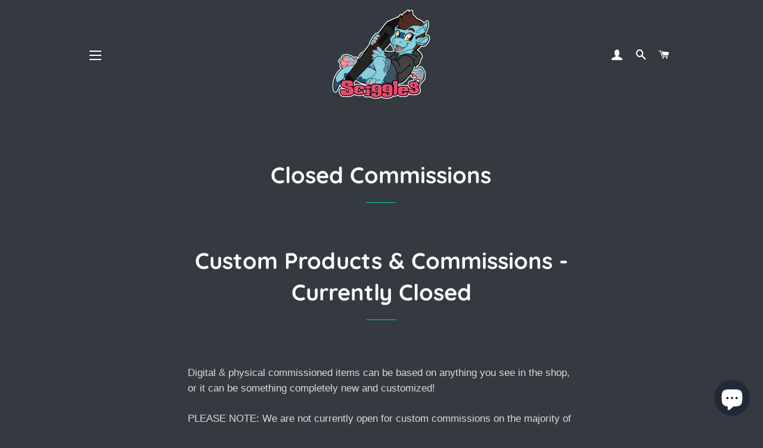

--- FILE ---
content_type: text/html; charset=utf-8
request_url: https://shop.sciggles.com/pages/copy-of-commissions
body_size: 25344
content:
<!doctype html>
<html class="no-js" lang="en">
<head>
<!-- Added by AVADA SEO Suite -->






<meta name="twitter:image" content="http://shop.sciggles.com/cdn/shop/files/daHEADER2.png?v=1613575756">



<!-- Added by AVADA SEO Suite: Breadcrumb Structured Data  -->
<script type="application/ld+json">{
  "@context": "https://schema.org",
  "@type": "BreadcrumbList",
  "itemListElement": [{
    "@type": "ListItem",
    "position": 1,
    "name": "Home",
    "item": "https://shop.sciggles.com"
  }]
}
</script>
<!-- Added by AVADA SEO Suite -->


<!-- /Added by AVADA SEO Suite -->


  <!-- Basic page needs ================================================== -->
  <meta charset="utf-8">
  <meta http-equiv="X-UA-Compatible" content="IE=edge,chrome=1">

  
    <link rel="shortcut icon" href="//shop.sciggles.com/cdn/shop/files/favicon-32x32_32x32.png?v=1613575756" type="image/png" />
  

  <!-- Title and description ================================================== -->
  <title>
  Closed Commissions &ndash; Sciggles
  </title>

  
  <meta name="description" content="Custom Products &amp;amp; Commissions - Currently Closed Digital &amp;amp; physical commissioned items can be based on anything you see in the shop, or it can be something completely new and customized! PLEASE NOTE: We are not currently open for custom commissions on the majority of our products and digital art templates. Plea">
  

  <!-- Helpers ================================================== -->
  <!-- /snippets/social-meta-tags.liquid -->




<meta property="og:site_name" content="Sciggles">
<meta property="og:url" content="https://shop.sciggles.com/pages/copy-of-commissions">
<meta property="og:title" content="Closed Commissions">
<meta property="og:type" content="website">
<meta property="og:description" content="Custom Products &amp;amp; Commissions - Currently Closed Digital &amp;amp; physical commissioned items can be based on anything you see in the shop, or it can be something completely new and customized! PLEASE NOTE: We are not currently open for custom commissions on the majority of our products and digital art templates. Plea">

<meta property="og:image" content="http://shop.sciggles.com/cdn/shop/files/daHEADER2_1200x1200.png?v=1613575756">
<meta property="og:image:secure_url" content="https://shop.sciggles.com/cdn/shop/files/daHEADER2_1200x1200.png?v=1613575756">


  <meta name="twitter:site" content="@Sciggles">

<meta name="twitter:card" content="summary_large_image">
<meta name="twitter:title" content="Closed Commissions">
<meta name="twitter:description" content="Custom Products &amp;amp; Commissions - Currently Closed Digital &amp;amp; physical commissioned items can be based on anything you see in the shop, or it can be something completely new and customized! PLEASE NOTE: We are not currently open for custom commissions on the majority of our products and digital art templates. Plea">

  <link rel="canonical" href="https://shop.sciggles.com/pages/copy-of-commissions">
  <meta name="viewport" content="width=device-width,initial-scale=1,shrink-to-fit=no">
  <meta name="theme-color" content="#cb4970">

  <!-- CSS ================================================== -->
  <link href="//shop.sciggles.com/cdn/shop/t/2/assets/timber.scss.css?v=27366469711295960981759260731" rel="stylesheet" type="text/css" media="all" />
  <link href="//shop.sciggles.com/cdn/shop/t/2/assets/theme.scss.css?v=1711792631050231011759260731" rel="stylesheet" type="text/css" media="all" />

  <!-- Sections ================================================== -->
  <script>
    window.theme = window.theme || {};
    theme.strings = {
      zoomClose: "Close (Esc)",
      zoomPrev: "Previous (Left arrow key)",
      zoomNext: "Next (Right arrow key)",
      moneyFormat: "${{amount}}",
      addressError: "Error looking up that address",
      addressNoResults: "No results for that address",
      addressQueryLimit: "You have exceeded the Google API usage limit. Consider upgrading to a \u003ca href=\"https:\/\/developers.google.com\/maps\/premium\/usage-limits\"\u003ePremium Plan\u003c\/a\u003e.",
      authError: "There was a problem authenticating your Google Maps account.",
      cartEmpty: "Your cart is currently empty.",
      cartCookie: "Enable cookies to use the shopping cart",
      cartSavings: "You're saving [savings]",
      productSlideLabel: "Slide [slide_number] of [slide_max]."
    };
    theme.settings = {
      cartType: "drawer",
      gridType: "collage"
    };
  </script>

  <script src="//shop.sciggles.com/cdn/shop/t/2/assets/jquery-2.2.3.min.js?v=58211863146907186831595109221" type="text/javascript"></script>

  <script src="//shop.sciggles.com/cdn/shop/t/2/assets/lazysizes.min.js?v=155223123402716617051595109221" async="async"></script>

  <script src="//shop.sciggles.com/cdn/shop/t/2/assets/theme.js?v=26671556834515932041595109232" defer="defer"></script>

  <!-- Header hook for plugins ================================================== -->
  <script>window.performance && window.performance.mark && window.performance.mark('shopify.content_for_header.start');</script><meta name="google-site-verification" content="Yuvjntk35AmcgtdgL4TyIqs4rdNk3rnS8NAH7T9ItsE">
<meta id="shopify-digital-wallet" name="shopify-digital-wallet" content="/43774771357/digital_wallets/dialog">
<meta name="shopify-checkout-api-token" content="68a9b4a4195bb378b0e48618405b6ea0">
<meta id="in-context-paypal-metadata" data-shop-id="43774771357" data-venmo-supported="true" data-environment="production" data-locale="en_US" data-paypal-v4="true" data-currency="USD">
<link rel="alternate" hreflang="x-default" href="https://shop.sciggles.com/pages/copy-of-commissions">
<link rel="alternate" hreflang="en" href="https://shop.sciggles.com/pages/copy-of-commissions">
<link rel="alternate" hreflang="es" href="https://shop.sciggles.com/es/pages/copy-of-commissions">
<link rel="alternate" hreflang="fr" href="https://shop.sciggles.com/fr/pages/copy-of-commissions">
<link rel="alternate" hreflang="ja" href="https://shop.sciggles.com/ja/pages/copy-of-commissions">
<link rel="alternate" hreflang="ko" href="https://shop.sciggles.com/ko/pages/copy-of-commissions">
<link rel="alternate" hreflang="zh-Hans" href="https://shop.sciggles.com/zh/pages/copy-of-commissions">
<link rel="alternate" hreflang="zh-Hans-CN" href="https://shop.sciggles.com/zh-cn/pages/copy-of-commissions">
<link rel="alternate" hreflang="zh-Hans-AD" href="https://shop.sciggles.com/zh/pages/copy-of-commissions">
<link rel="alternate" hreflang="zh-Hans-AE" href="https://shop.sciggles.com/zh/pages/copy-of-commissions">
<link rel="alternate" hreflang="zh-Hans-AF" href="https://shop.sciggles.com/zh/pages/copy-of-commissions">
<link rel="alternate" hreflang="zh-Hans-AG" href="https://shop.sciggles.com/zh/pages/copy-of-commissions">
<link rel="alternate" hreflang="zh-Hans-AI" href="https://shop.sciggles.com/zh/pages/copy-of-commissions">
<link rel="alternate" hreflang="zh-Hans-AL" href="https://shop.sciggles.com/zh/pages/copy-of-commissions">
<link rel="alternate" hreflang="zh-Hans-AM" href="https://shop.sciggles.com/zh/pages/copy-of-commissions">
<link rel="alternate" hreflang="zh-Hans-AO" href="https://shop.sciggles.com/zh/pages/copy-of-commissions">
<link rel="alternate" hreflang="zh-Hans-AR" href="https://shop.sciggles.com/zh/pages/copy-of-commissions">
<link rel="alternate" hreflang="zh-Hans-AT" href="https://shop.sciggles.com/zh/pages/copy-of-commissions">
<link rel="alternate" hreflang="zh-Hans-AU" href="https://shop.sciggles.com/zh/pages/copy-of-commissions">
<link rel="alternate" hreflang="zh-Hans-AW" href="https://shop.sciggles.com/zh/pages/copy-of-commissions">
<link rel="alternate" hreflang="zh-Hans-AX" href="https://shop.sciggles.com/zh/pages/copy-of-commissions">
<link rel="alternate" hreflang="zh-Hans-AZ" href="https://shop.sciggles.com/zh/pages/copy-of-commissions">
<link rel="alternate" hreflang="zh-Hans-BA" href="https://shop.sciggles.com/zh/pages/copy-of-commissions">
<link rel="alternate" hreflang="zh-Hans-BB" href="https://shop.sciggles.com/zh/pages/copy-of-commissions">
<link rel="alternate" hreflang="zh-Hans-BD" href="https://shop.sciggles.com/zh/pages/copy-of-commissions">
<link rel="alternate" hreflang="zh-Hans-BE" href="https://shop.sciggles.com/zh/pages/copy-of-commissions">
<link rel="alternate" hreflang="zh-Hans-BF" href="https://shop.sciggles.com/zh/pages/copy-of-commissions">
<link rel="alternate" hreflang="zh-Hans-BG" href="https://shop.sciggles.com/zh/pages/copy-of-commissions">
<link rel="alternate" hreflang="zh-Hans-BH" href="https://shop.sciggles.com/zh/pages/copy-of-commissions">
<link rel="alternate" hreflang="zh-Hans-BI" href="https://shop.sciggles.com/zh/pages/copy-of-commissions">
<link rel="alternate" hreflang="zh-Hans-BJ" href="https://shop.sciggles.com/zh/pages/copy-of-commissions">
<link rel="alternate" hreflang="zh-Hans-BL" href="https://shop.sciggles.com/zh/pages/copy-of-commissions">
<link rel="alternate" hreflang="zh-Hans-BM" href="https://shop.sciggles.com/zh/pages/copy-of-commissions">
<link rel="alternate" hreflang="zh-Hans-BN" href="https://shop.sciggles.com/zh/pages/copy-of-commissions">
<link rel="alternate" hreflang="zh-Hans-BO" href="https://shop.sciggles.com/zh/pages/copy-of-commissions">
<link rel="alternate" hreflang="zh-Hans-BQ" href="https://shop.sciggles.com/zh/pages/copy-of-commissions">
<link rel="alternate" hreflang="zh-Hans-BR" href="https://shop.sciggles.com/zh/pages/copy-of-commissions">
<link rel="alternate" hreflang="zh-Hans-BS" href="https://shop.sciggles.com/zh/pages/copy-of-commissions">
<link rel="alternate" hreflang="zh-Hans-BT" href="https://shop.sciggles.com/zh/pages/copy-of-commissions">
<link rel="alternate" hreflang="zh-Hans-BV" href="https://shop.sciggles.com/zh/pages/copy-of-commissions">
<link rel="alternate" hreflang="zh-Hans-BW" href="https://shop.sciggles.com/zh/pages/copy-of-commissions">
<link rel="alternate" hreflang="zh-Hans-BY" href="https://shop.sciggles.com/zh/pages/copy-of-commissions">
<link rel="alternate" hreflang="zh-Hans-BZ" href="https://shop.sciggles.com/zh/pages/copy-of-commissions">
<link rel="alternate" hreflang="zh-Hans-CA" href="https://shop.sciggles.com/zh/pages/copy-of-commissions">
<link rel="alternate" hreflang="zh-Hans-CC" href="https://shop.sciggles.com/zh/pages/copy-of-commissions">
<link rel="alternate" hreflang="zh-Hans-CD" href="https://shop.sciggles.com/zh/pages/copy-of-commissions">
<link rel="alternate" hreflang="zh-Hans-CF" href="https://shop.sciggles.com/zh/pages/copy-of-commissions">
<link rel="alternate" hreflang="zh-Hans-CG" href="https://shop.sciggles.com/zh/pages/copy-of-commissions">
<link rel="alternate" hreflang="zh-Hans-CH" href="https://shop.sciggles.com/zh/pages/copy-of-commissions">
<link rel="alternate" hreflang="zh-Hans-CI" href="https://shop.sciggles.com/zh/pages/copy-of-commissions">
<link rel="alternate" hreflang="zh-Hans-CK" href="https://shop.sciggles.com/zh/pages/copy-of-commissions">
<link rel="alternate" hreflang="zh-Hans-CL" href="https://shop.sciggles.com/zh/pages/copy-of-commissions">
<link rel="alternate" hreflang="zh-Hans-CM" href="https://shop.sciggles.com/zh/pages/copy-of-commissions">
<link rel="alternate" hreflang="zh-Hans-CO" href="https://shop.sciggles.com/zh/pages/copy-of-commissions">
<link rel="alternate" hreflang="zh-Hans-CR" href="https://shop.sciggles.com/zh/pages/copy-of-commissions">
<link rel="alternate" hreflang="zh-Hans-CV" href="https://shop.sciggles.com/zh/pages/copy-of-commissions">
<link rel="alternate" hreflang="zh-Hans-CW" href="https://shop.sciggles.com/zh/pages/copy-of-commissions">
<link rel="alternate" hreflang="zh-Hans-CX" href="https://shop.sciggles.com/zh/pages/copy-of-commissions">
<link rel="alternate" hreflang="zh-Hans-CY" href="https://shop.sciggles.com/zh/pages/copy-of-commissions">
<link rel="alternate" hreflang="zh-Hans-CZ" href="https://shop.sciggles.com/zh/pages/copy-of-commissions">
<link rel="alternate" hreflang="zh-Hans-DE" href="https://shop.sciggles.com/zh/pages/copy-of-commissions">
<link rel="alternate" hreflang="zh-Hans-DJ" href="https://shop.sciggles.com/zh/pages/copy-of-commissions">
<link rel="alternate" hreflang="zh-Hans-DK" href="https://shop.sciggles.com/zh/pages/copy-of-commissions">
<link rel="alternate" hreflang="zh-Hans-DM" href="https://shop.sciggles.com/zh/pages/copy-of-commissions">
<link rel="alternate" hreflang="zh-Hans-DO" href="https://shop.sciggles.com/zh/pages/copy-of-commissions">
<link rel="alternate" hreflang="zh-Hans-DZ" href="https://shop.sciggles.com/zh/pages/copy-of-commissions">
<link rel="alternate" hreflang="zh-Hans-EC" href="https://shop.sciggles.com/zh/pages/copy-of-commissions">
<link rel="alternate" hreflang="zh-Hans-EE" href="https://shop.sciggles.com/zh/pages/copy-of-commissions">
<link rel="alternate" hreflang="zh-Hans-EG" href="https://shop.sciggles.com/zh/pages/copy-of-commissions">
<link rel="alternate" hreflang="zh-Hans-EH" href="https://shop.sciggles.com/zh/pages/copy-of-commissions">
<link rel="alternate" hreflang="zh-Hans-ER" href="https://shop.sciggles.com/zh/pages/copy-of-commissions">
<link rel="alternate" hreflang="zh-Hans-ES" href="https://shop.sciggles.com/zh/pages/copy-of-commissions">
<link rel="alternate" hreflang="zh-Hans-ET" href="https://shop.sciggles.com/zh/pages/copy-of-commissions">
<link rel="alternate" hreflang="zh-Hans-FI" href="https://shop.sciggles.com/zh/pages/copy-of-commissions">
<link rel="alternate" hreflang="zh-Hans-FJ" href="https://shop.sciggles.com/zh/pages/copy-of-commissions">
<link rel="alternate" hreflang="zh-Hans-FK" href="https://shop.sciggles.com/zh/pages/copy-of-commissions">
<link rel="alternate" hreflang="zh-Hans-FO" href="https://shop.sciggles.com/zh/pages/copy-of-commissions">
<link rel="alternate" hreflang="zh-Hans-FR" href="https://shop.sciggles.com/zh/pages/copy-of-commissions">
<link rel="alternate" hreflang="zh-Hans-GA" href="https://shop.sciggles.com/zh/pages/copy-of-commissions">
<link rel="alternate" hreflang="zh-Hans-GB" href="https://shop.sciggles.com/zh/pages/copy-of-commissions">
<link rel="alternate" hreflang="zh-Hans-GD" href="https://shop.sciggles.com/zh/pages/copy-of-commissions">
<link rel="alternate" hreflang="zh-Hans-GE" href="https://shop.sciggles.com/zh/pages/copy-of-commissions">
<link rel="alternate" hreflang="zh-Hans-GF" href="https://shop.sciggles.com/zh/pages/copy-of-commissions">
<link rel="alternate" hreflang="zh-Hans-GG" href="https://shop.sciggles.com/zh/pages/copy-of-commissions">
<link rel="alternate" hreflang="zh-Hans-GH" href="https://shop.sciggles.com/zh/pages/copy-of-commissions">
<link rel="alternate" hreflang="zh-Hans-GI" href="https://shop.sciggles.com/zh/pages/copy-of-commissions">
<link rel="alternate" hreflang="zh-Hans-GL" href="https://shop.sciggles.com/zh/pages/copy-of-commissions">
<link rel="alternate" hreflang="zh-Hans-GM" href="https://shop.sciggles.com/zh/pages/copy-of-commissions">
<link rel="alternate" hreflang="zh-Hans-GN" href="https://shop.sciggles.com/zh/pages/copy-of-commissions">
<link rel="alternate" hreflang="zh-Hans-GP" href="https://shop.sciggles.com/zh/pages/copy-of-commissions">
<link rel="alternate" hreflang="zh-Hans-GQ" href="https://shop.sciggles.com/zh/pages/copy-of-commissions">
<link rel="alternate" hreflang="zh-Hans-GR" href="https://shop.sciggles.com/zh/pages/copy-of-commissions">
<link rel="alternate" hreflang="zh-Hans-GS" href="https://shop.sciggles.com/zh/pages/copy-of-commissions">
<link rel="alternate" hreflang="zh-Hans-GT" href="https://shop.sciggles.com/zh/pages/copy-of-commissions">
<link rel="alternate" hreflang="zh-Hans-GW" href="https://shop.sciggles.com/zh/pages/copy-of-commissions">
<link rel="alternate" hreflang="zh-Hans-GY" href="https://shop.sciggles.com/zh/pages/copy-of-commissions">
<link rel="alternate" hreflang="zh-Hans-HK" href="https://shop.sciggles.com/zh/pages/copy-of-commissions">
<link rel="alternate" hreflang="zh-Hans-HM" href="https://shop.sciggles.com/zh/pages/copy-of-commissions">
<link rel="alternate" hreflang="zh-Hans-HN" href="https://shop.sciggles.com/zh/pages/copy-of-commissions">
<link rel="alternate" hreflang="zh-Hans-HR" href="https://shop.sciggles.com/zh/pages/copy-of-commissions">
<link rel="alternate" hreflang="zh-Hans-HT" href="https://shop.sciggles.com/zh/pages/copy-of-commissions">
<link rel="alternate" hreflang="zh-Hans-HU" href="https://shop.sciggles.com/zh/pages/copy-of-commissions">
<link rel="alternate" hreflang="zh-Hans-ID" href="https://shop.sciggles.com/zh/pages/copy-of-commissions">
<link rel="alternate" hreflang="zh-Hans-IE" href="https://shop.sciggles.com/zh/pages/copy-of-commissions">
<link rel="alternate" hreflang="zh-Hans-IL" href="https://shop.sciggles.com/zh/pages/copy-of-commissions">
<link rel="alternate" hreflang="zh-Hans-IM" href="https://shop.sciggles.com/zh/pages/copy-of-commissions">
<link rel="alternate" hreflang="zh-Hans-IN" href="https://shop.sciggles.com/zh/pages/copy-of-commissions">
<link rel="alternate" hreflang="zh-Hans-IO" href="https://shop.sciggles.com/zh/pages/copy-of-commissions">
<link rel="alternate" hreflang="zh-Hans-IQ" href="https://shop.sciggles.com/zh/pages/copy-of-commissions">
<link rel="alternate" hreflang="zh-Hans-IS" href="https://shop.sciggles.com/zh/pages/copy-of-commissions">
<link rel="alternate" hreflang="zh-Hans-IT" href="https://shop.sciggles.com/zh/pages/copy-of-commissions">
<link rel="alternate" hreflang="zh-Hans-JE" href="https://shop.sciggles.com/zh/pages/copy-of-commissions">
<link rel="alternate" hreflang="zh-Hans-JM" href="https://shop.sciggles.com/zh/pages/copy-of-commissions">
<link rel="alternate" hreflang="zh-Hans-JO" href="https://shop.sciggles.com/zh/pages/copy-of-commissions">
<link rel="alternate" hreflang="zh-Hans-JP" href="https://shop.sciggles.com/zh/pages/copy-of-commissions">
<link rel="alternate" hreflang="zh-Hans-KE" href="https://shop.sciggles.com/zh/pages/copy-of-commissions">
<link rel="alternate" hreflang="zh-Hans-KG" href="https://shop.sciggles.com/zh/pages/copy-of-commissions">
<link rel="alternate" hreflang="zh-Hans-KH" href="https://shop.sciggles.com/zh/pages/copy-of-commissions">
<link rel="alternate" hreflang="zh-Hans-KI" href="https://shop.sciggles.com/zh/pages/copy-of-commissions">
<link rel="alternate" hreflang="zh-Hans-KM" href="https://shop.sciggles.com/zh/pages/copy-of-commissions">
<link rel="alternate" hreflang="zh-Hans-KN" href="https://shop.sciggles.com/zh/pages/copy-of-commissions">
<link rel="alternate" hreflang="zh-Hans-KR" href="https://shop.sciggles.com/zh/pages/copy-of-commissions">
<link rel="alternate" hreflang="zh-Hans-KW" href="https://shop.sciggles.com/zh/pages/copy-of-commissions">
<link rel="alternate" hreflang="zh-Hans-KY" href="https://shop.sciggles.com/zh/pages/copy-of-commissions">
<link rel="alternate" hreflang="zh-Hans-KZ" href="https://shop.sciggles.com/zh/pages/copy-of-commissions">
<link rel="alternate" hreflang="zh-Hans-LA" href="https://shop.sciggles.com/zh/pages/copy-of-commissions">
<link rel="alternate" hreflang="zh-Hans-LB" href="https://shop.sciggles.com/zh/pages/copy-of-commissions">
<link rel="alternate" hreflang="zh-Hans-LC" href="https://shop.sciggles.com/zh/pages/copy-of-commissions">
<link rel="alternate" hreflang="zh-Hans-LI" href="https://shop.sciggles.com/zh/pages/copy-of-commissions">
<link rel="alternate" hreflang="zh-Hans-LK" href="https://shop.sciggles.com/zh/pages/copy-of-commissions">
<link rel="alternate" hreflang="zh-Hans-LR" href="https://shop.sciggles.com/zh/pages/copy-of-commissions">
<link rel="alternate" hreflang="zh-Hans-LS" href="https://shop.sciggles.com/zh/pages/copy-of-commissions">
<link rel="alternate" hreflang="zh-Hans-LT" href="https://shop.sciggles.com/zh/pages/copy-of-commissions">
<link rel="alternate" hreflang="zh-Hans-LU" href="https://shop.sciggles.com/zh/pages/copy-of-commissions">
<link rel="alternate" hreflang="zh-Hans-LV" href="https://shop.sciggles.com/zh/pages/copy-of-commissions">
<link rel="alternate" hreflang="zh-Hans-LY" href="https://shop.sciggles.com/zh/pages/copy-of-commissions">
<link rel="alternate" hreflang="zh-Hans-MA" href="https://shop.sciggles.com/zh/pages/copy-of-commissions">
<link rel="alternate" hreflang="zh-Hans-MC" href="https://shop.sciggles.com/zh/pages/copy-of-commissions">
<link rel="alternate" hreflang="zh-Hans-MD" href="https://shop.sciggles.com/zh/pages/copy-of-commissions">
<link rel="alternate" hreflang="zh-Hans-ME" href="https://shop.sciggles.com/zh/pages/copy-of-commissions">
<link rel="alternate" hreflang="zh-Hans-MF" href="https://shop.sciggles.com/zh/pages/copy-of-commissions">
<link rel="alternate" hreflang="zh-Hans-MG" href="https://shop.sciggles.com/zh/pages/copy-of-commissions">
<link rel="alternate" hreflang="zh-Hans-MK" href="https://shop.sciggles.com/zh/pages/copy-of-commissions">
<link rel="alternate" hreflang="zh-Hans-ML" href="https://shop.sciggles.com/zh/pages/copy-of-commissions">
<link rel="alternate" hreflang="zh-Hans-MM" href="https://shop.sciggles.com/zh/pages/copy-of-commissions">
<link rel="alternate" hreflang="zh-Hans-MN" href="https://shop.sciggles.com/zh/pages/copy-of-commissions">
<link rel="alternate" hreflang="zh-Hans-MO" href="https://shop.sciggles.com/zh/pages/copy-of-commissions">
<link rel="alternate" hreflang="zh-Hans-MQ" href="https://shop.sciggles.com/zh/pages/copy-of-commissions">
<link rel="alternate" hreflang="zh-Hans-MR" href="https://shop.sciggles.com/zh/pages/copy-of-commissions">
<link rel="alternate" hreflang="zh-Hans-MS" href="https://shop.sciggles.com/zh/pages/copy-of-commissions">
<link rel="alternate" hreflang="zh-Hans-MT" href="https://shop.sciggles.com/zh/pages/copy-of-commissions">
<link rel="alternate" hreflang="zh-Hans-MU" href="https://shop.sciggles.com/zh/pages/copy-of-commissions">
<link rel="alternate" hreflang="zh-Hans-MV" href="https://shop.sciggles.com/zh/pages/copy-of-commissions">
<link rel="alternate" hreflang="zh-Hans-MW" href="https://shop.sciggles.com/zh/pages/copy-of-commissions">
<link rel="alternate" hreflang="zh-Hans-MX" href="https://shop.sciggles.com/zh/pages/copy-of-commissions">
<link rel="alternate" hreflang="zh-Hans-MY" href="https://shop.sciggles.com/zh/pages/copy-of-commissions">
<link rel="alternate" hreflang="zh-Hans-MZ" href="https://shop.sciggles.com/zh/pages/copy-of-commissions">
<link rel="alternate" hreflang="zh-Hans-NA" href="https://shop.sciggles.com/zh/pages/copy-of-commissions">
<link rel="alternate" hreflang="zh-Hans-NC" href="https://shop.sciggles.com/zh/pages/copy-of-commissions">
<link rel="alternate" hreflang="zh-Hans-NE" href="https://shop.sciggles.com/zh/pages/copy-of-commissions">
<link rel="alternate" hreflang="zh-Hans-NF" href="https://shop.sciggles.com/zh/pages/copy-of-commissions">
<link rel="alternate" hreflang="zh-Hans-NG" href="https://shop.sciggles.com/zh/pages/copy-of-commissions">
<link rel="alternate" hreflang="zh-Hans-NI" href="https://shop.sciggles.com/zh/pages/copy-of-commissions">
<link rel="alternate" hreflang="zh-Hans-NL" href="https://shop.sciggles.com/zh/pages/copy-of-commissions">
<link rel="alternate" hreflang="zh-Hans-NO" href="https://shop.sciggles.com/zh/pages/copy-of-commissions">
<link rel="alternate" hreflang="zh-Hans-NP" href="https://shop.sciggles.com/zh/pages/copy-of-commissions">
<link rel="alternate" hreflang="zh-Hans-NR" href="https://shop.sciggles.com/zh/pages/copy-of-commissions">
<link rel="alternate" hreflang="zh-Hans-NU" href="https://shop.sciggles.com/zh/pages/copy-of-commissions">
<link rel="alternate" hreflang="zh-Hans-NZ" href="https://shop.sciggles.com/zh/pages/copy-of-commissions">
<link rel="alternate" hreflang="zh-Hans-OM" href="https://shop.sciggles.com/zh/pages/copy-of-commissions">
<link rel="alternate" hreflang="zh-Hans-PA" href="https://shop.sciggles.com/zh/pages/copy-of-commissions">
<link rel="alternate" hreflang="zh-Hans-PE" href="https://shop.sciggles.com/zh/pages/copy-of-commissions">
<link rel="alternate" hreflang="zh-Hans-PF" href="https://shop.sciggles.com/zh/pages/copy-of-commissions">
<link rel="alternate" hreflang="zh-Hans-PG" href="https://shop.sciggles.com/zh/pages/copy-of-commissions">
<link rel="alternate" hreflang="zh-Hans-PH" href="https://shop.sciggles.com/zh/pages/copy-of-commissions">
<link rel="alternate" hreflang="zh-Hans-PK" href="https://shop.sciggles.com/zh/pages/copy-of-commissions">
<link rel="alternate" hreflang="zh-Hans-PL" href="https://shop.sciggles.com/zh/pages/copy-of-commissions">
<link rel="alternate" hreflang="zh-Hans-PM" href="https://shop.sciggles.com/zh/pages/copy-of-commissions">
<link rel="alternate" hreflang="zh-Hans-PN" href="https://shop.sciggles.com/zh/pages/copy-of-commissions">
<link rel="alternate" hreflang="zh-Hans-PS" href="https://shop.sciggles.com/zh/pages/copy-of-commissions">
<link rel="alternate" hreflang="zh-Hans-PT" href="https://shop.sciggles.com/zh/pages/copy-of-commissions">
<link rel="alternate" hreflang="zh-Hans-PY" href="https://shop.sciggles.com/zh/pages/copy-of-commissions">
<link rel="alternate" hreflang="zh-Hans-QA" href="https://shop.sciggles.com/zh/pages/copy-of-commissions">
<link rel="alternate" hreflang="zh-Hans-RE" href="https://shop.sciggles.com/zh/pages/copy-of-commissions">
<link rel="alternate" hreflang="zh-Hans-RO" href="https://shop.sciggles.com/zh/pages/copy-of-commissions">
<link rel="alternate" hreflang="zh-Hans-RS" href="https://shop.sciggles.com/zh/pages/copy-of-commissions">
<link rel="alternate" hreflang="zh-Hans-RU" href="https://shop.sciggles.com/zh/pages/copy-of-commissions">
<link rel="alternate" hreflang="zh-Hans-RW" href="https://shop.sciggles.com/zh/pages/copy-of-commissions">
<link rel="alternate" hreflang="zh-Hans-SA" href="https://shop.sciggles.com/zh/pages/copy-of-commissions">
<link rel="alternate" hreflang="zh-Hans-SB" href="https://shop.sciggles.com/zh/pages/copy-of-commissions">
<link rel="alternate" hreflang="zh-Hans-SC" href="https://shop.sciggles.com/zh/pages/copy-of-commissions">
<link rel="alternate" hreflang="zh-Hans-SD" href="https://shop.sciggles.com/zh/pages/copy-of-commissions">
<link rel="alternate" hreflang="zh-Hans-SE" href="https://shop.sciggles.com/zh/pages/copy-of-commissions">
<link rel="alternate" hreflang="zh-Hans-SG" href="https://shop.sciggles.com/zh/pages/copy-of-commissions">
<link rel="alternate" hreflang="zh-Hans-SH" href="https://shop.sciggles.com/zh/pages/copy-of-commissions">
<link rel="alternate" hreflang="zh-Hans-SI" href="https://shop.sciggles.com/zh/pages/copy-of-commissions">
<link rel="alternate" hreflang="zh-Hans-SJ" href="https://shop.sciggles.com/zh/pages/copy-of-commissions">
<link rel="alternate" hreflang="zh-Hans-SK" href="https://shop.sciggles.com/zh/pages/copy-of-commissions">
<link rel="alternate" hreflang="zh-Hans-SL" href="https://shop.sciggles.com/zh/pages/copy-of-commissions">
<link rel="alternate" hreflang="zh-Hans-SM" href="https://shop.sciggles.com/zh/pages/copy-of-commissions">
<link rel="alternate" hreflang="zh-Hans-SN" href="https://shop.sciggles.com/zh/pages/copy-of-commissions">
<link rel="alternate" hreflang="zh-Hans-SR" href="https://shop.sciggles.com/zh/pages/copy-of-commissions">
<link rel="alternate" hreflang="zh-Hans-SS" href="https://shop.sciggles.com/zh/pages/copy-of-commissions">
<link rel="alternate" hreflang="zh-Hans-ST" href="https://shop.sciggles.com/zh/pages/copy-of-commissions">
<link rel="alternate" hreflang="zh-Hans-SV" href="https://shop.sciggles.com/zh/pages/copy-of-commissions">
<link rel="alternate" hreflang="zh-Hans-SX" href="https://shop.sciggles.com/zh/pages/copy-of-commissions">
<link rel="alternate" hreflang="zh-Hans-SZ" href="https://shop.sciggles.com/zh/pages/copy-of-commissions">
<link rel="alternate" hreflang="zh-Hans-TC" href="https://shop.sciggles.com/zh/pages/copy-of-commissions">
<link rel="alternate" hreflang="zh-Hans-TD" href="https://shop.sciggles.com/zh/pages/copy-of-commissions">
<link rel="alternate" hreflang="zh-Hans-TF" href="https://shop.sciggles.com/zh/pages/copy-of-commissions">
<link rel="alternate" hreflang="zh-Hans-TG" href="https://shop.sciggles.com/zh/pages/copy-of-commissions">
<link rel="alternate" hreflang="zh-Hans-TH" href="https://shop.sciggles.com/zh/pages/copy-of-commissions">
<link rel="alternate" hreflang="zh-Hans-TJ" href="https://shop.sciggles.com/zh/pages/copy-of-commissions">
<link rel="alternate" hreflang="zh-Hans-TK" href="https://shop.sciggles.com/zh/pages/copy-of-commissions">
<link rel="alternate" hreflang="zh-Hans-TL" href="https://shop.sciggles.com/zh/pages/copy-of-commissions">
<link rel="alternate" hreflang="zh-Hans-TM" href="https://shop.sciggles.com/zh/pages/copy-of-commissions">
<link rel="alternate" hreflang="zh-Hans-TN" href="https://shop.sciggles.com/zh/pages/copy-of-commissions">
<link rel="alternate" hreflang="zh-Hans-TO" href="https://shop.sciggles.com/zh/pages/copy-of-commissions">
<link rel="alternate" hreflang="zh-Hans-TR" href="https://shop.sciggles.com/zh/pages/copy-of-commissions">
<link rel="alternate" hreflang="zh-Hans-TT" href="https://shop.sciggles.com/zh/pages/copy-of-commissions">
<link rel="alternate" hreflang="zh-Hans-TV" href="https://shop.sciggles.com/zh/pages/copy-of-commissions">
<link rel="alternate" hreflang="zh-Hans-TW" href="https://shop.sciggles.com/zh/pages/copy-of-commissions">
<link rel="alternate" hreflang="zh-Hans-TZ" href="https://shop.sciggles.com/zh/pages/copy-of-commissions">
<link rel="alternate" hreflang="zh-Hans-UA" href="https://shop.sciggles.com/zh/pages/copy-of-commissions">
<link rel="alternate" hreflang="zh-Hans-UG" href="https://shop.sciggles.com/zh/pages/copy-of-commissions">
<link rel="alternate" hreflang="zh-Hans-UM" href="https://shop.sciggles.com/zh/pages/copy-of-commissions">
<link rel="alternate" hreflang="zh-Hans-US" href="https://shop.sciggles.com/zh/pages/copy-of-commissions">
<link rel="alternate" hreflang="zh-Hans-UY" href="https://shop.sciggles.com/zh/pages/copy-of-commissions">
<link rel="alternate" hreflang="zh-Hans-UZ" href="https://shop.sciggles.com/zh/pages/copy-of-commissions">
<link rel="alternate" hreflang="zh-Hans-VA" href="https://shop.sciggles.com/zh/pages/copy-of-commissions">
<link rel="alternate" hreflang="zh-Hans-VC" href="https://shop.sciggles.com/zh/pages/copy-of-commissions">
<link rel="alternate" hreflang="zh-Hans-VE" href="https://shop.sciggles.com/zh/pages/copy-of-commissions">
<link rel="alternate" hreflang="zh-Hans-VG" href="https://shop.sciggles.com/zh/pages/copy-of-commissions">
<link rel="alternate" hreflang="zh-Hans-VN" href="https://shop.sciggles.com/zh/pages/copy-of-commissions">
<link rel="alternate" hreflang="zh-Hans-VU" href="https://shop.sciggles.com/zh/pages/copy-of-commissions">
<link rel="alternate" hreflang="zh-Hans-WF" href="https://shop.sciggles.com/zh/pages/copy-of-commissions">
<link rel="alternate" hreflang="zh-Hans-WS" href="https://shop.sciggles.com/zh/pages/copy-of-commissions">
<link rel="alternate" hreflang="zh-Hans-XK" href="https://shop.sciggles.com/zh/pages/copy-of-commissions">
<link rel="alternate" hreflang="zh-Hans-YE" href="https://shop.sciggles.com/zh/pages/copy-of-commissions">
<link rel="alternate" hreflang="zh-Hans-YT" href="https://shop.sciggles.com/zh/pages/copy-of-commissions">
<link rel="alternate" hreflang="zh-Hans-ZA" href="https://shop.sciggles.com/zh/pages/copy-of-commissions">
<link rel="alternate" hreflang="zh-Hans-ZM" href="https://shop.sciggles.com/zh/pages/copy-of-commissions">
<link rel="alternate" hreflang="zh-Hans-ZW" href="https://shop.sciggles.com/zh/pages/copy-of-commissions">
<script async="async" src="/checkouts/internal/preloads.js?locale=en-US"></script>
<link rel="preconnect" href="https://shop.app" crossorigin="anonymous">
<script async="async" src="https://shop.app/checkouts/internal/preloads.js?locale=en-US&shop_id=43774771357" crossorigin="anonymous"></script>
<script id="apple-pay-shop-capabilities" type="application/json">{"shopId":43774771357,"countryCode":"US","currencyCode":"USD","merchantCapabilities":["supports3DS"],"merchantId":"gid:\/\/shopify\/Shop\/43774771357","merchantName":"Sciggles","requiredBillingContactFields":["postalAddress","email"],"requiredShippingContactFields":["postalAddress","email"],"shippingType":"shipping","supportedNetworks":["visa","masterCard","amex","discover","elo","jcb"],"total":{"type":"pending","label":"Sciggles","amount":"1.00"},"shopifyPaymentsEnabled":true,"supportsSubscriptions":true}</script>
<script id="shopify-features" type="application/json">{"accessToken":"68a9b4a4195bb378b0e48618405b6ea0","betas":["rich-media-storefront-analytics"],"domain":"shop.sciggles.com","predictiveSearch":true,"shopId":43774771357,"locale":"en"}</script>
<script>var Shopify = Shopify || {};
Shopify.shop = "sciggles-official.myshopify.com";
Shopify.locale = "en";
Shopify.currency = {"active":"USD","rate":"1.0"};
Shopify.country = "US";
Shopify.theme = {"name":"Brooklyn","id":105485566109,"schema_name":"Brooklyn","schema_version":"16.0.10","theme_store_id":730,"role":"main"};
Shopify.theme.handle = "null";
Shopify.theme.style = {"id":null,"handle":null};
Shopify.cdnHost = "shop.sciggles.com/cdn";
Shopify.routes = Shopify.routes || {};
Shopify.routes.root = "/";</script>
<script type="module">!function(o){(o.Shopify=o.Shopify||{}).modules=!0}(window);</script>
<script>!function(o){function n(){var o=[];function n(){o.push(Array.prototype.slice.apply(arguments))}return n.q=o,n}var t=o.Shopify=o.Shopify||{};t.loadFeatures=n(),t.autoloadFeatures=n()}(window);</script>
<script>
  window.ShopifyPay = window.ShopifyPay || {};
  window.ShopifyPay.apiHost = "shop.app\/pay";
  window.ShopifyPay.redirectState = null;
</script>
<script id="shop-js-analytics" type="application/json">{"pageType":"page"}</script>
<script defer="defer" async type="module" src="//shop.sciggles.com/cdn/shopifycloud/shop-js/modules/v2/client.init-shop-cart-sync_C5BV16lS.en.esm.js"></script>
<script defer="defer" async type="module" src="//shop.sciggles.com/cdn/shopifycloud/shop-js/modules/v2/chunk.common_CygWptCX.esm.js"></script>
<script type="module">
  await import("//shop.sciggles.com/cdn/shopifycloud/shop-js/modules/v2/client.init-shop-cart-sync_C5BV16lS.en.esm.js");
await import("//shop.sciggles.com/cdn/shopifycloud/shop-js/modules/v2/chunk.common_CygWptCX.esm.js");

  window.Shopify.SignInWithShop?.initShopCartSync?.({"fedCMEnabled":true,"windoidEnabled":true});

</script>
<script>
  window.Shopify = window.Shopify || {};
  if (!window.Shopify.featureAssets) window.Shopify.featureAssets = {};
  window.Shopify.featureAssets['shop-js'] = {"shop-cart-sync":["modules/v2/client.shop-cart-sync_ZFArdW7E.en.esm.js","modules/v2/chunk.common_CygWptCX.esm.js"],"init-fed-cm":["modules/v2/client.init-fed-cm_CmiC4vf6.en.esm.js","modules/v2/chunk.common_CygWptCX.esm.js"],"shop-button":["modules/v2/client.shop-button_tlx5R9nI.en.esm.js","modules/v2/chunk.common_CygWptCX.esm.js"],"shop-cash-offers":["modules/v2/client.shop-cash-offers_DOA2yAJr.en.esm.js","modules/v2/chunk.common_CygWptCX.esm.js","modules/v2/chunk.modal_D71HUcav.esm.js"],"init-windoid":["modules/v2/client.init-windoid_sURxWdc1.en.esm.js","modules/v2/chunk.common_CygWptCX.esm.js"],"shop-toast-manager":["modules/v2/client.shop-toast-manager_ClPi3nE9.en.esm.js","modules/v2/chunk.common_CygWptCX.esm.js"],"init-shop-email-lookup-coordinator":["modules/v2/client.init-shop-email-lookup-coordinator_B8hsDcYM.en.esm.js","modules/v2/chunk.common_CygWptCX.esm.js"],"init-shop-cart-sync":["modules/v2/client.init-shop-cart-sync_C5BV16lS.en.esm.js","modules/v2/chunk.common_CygWptCX.esm.js"],"avatar":["modules/v2/client.avatar_BTnouDA3.en.esm.js"],"pay-button":["modules/v2/client.pay-button_FdsNuTd3.en.esm.js","modules/v2/chunk.common_CygWptCX.esm.js"],"init-customer-accounts":["modules/v2/client.init-customer-accounts_DxDtT_ad.en.esm.js","modules/v2/client.shop-login-button_C5VAVYt1.en.esm.js","modules/v2/chunk.common_CygWptCX.esm.js","modules/v2/chunk.modal_D71HUcav.esm.js"],"init-shop-for-new-customer-accounts":["modules/v2/client.init-shop-for-new-customer-accounts_ChsxoAhi.en.esm.js","modules/v2/client.shop-login-button_C5VAVYt1.en.esm.js","modules/v2/chunk.common_CygWptCX.esm.js","modules/v2/chunk.modal_D71HUcav.esm.js"],"shop-login-button":["modules/v2/client.shop-login-button_C5VAVYt1.en.esm.js","modules/v2/chunk.common_CygWptCX.esm.js","modules/v2/chunk.modal_D71HUcav.esm.js"],"init-customer-accounts-sign-up":["modules/v2/client.init-customer-accounts-sign-up_CPSyQ0Tj.en.esm.js","modules/v2/client.shop-login-button_C5VAVYt1.en.esm.js","modules/v2/chunk.common_CygWptCX.esm.js","modules/v2/chunk.modal_D71HUcav.esm.js"],"shop-follow-button":["modules/v2/client.shop-follow-button_Cva4Ekp9.en.esm.js","modules/v2/chunk.common_CygWptCX.esm.js","modules/v2/chunk.modal_D71HUcav.esm.js"],"checkout-modal":["modules/v2/client.checkout-modal_BPM8l0SH.en.esm.js","modules/v2/chunk.common_CygWptCX.esm.js","modules/v2/chunk.modal_D71HUcav.esm.js"],"lead-capture":["modules/v2/client.lead-capture_Bi8yE_yS.en.esm.js","modules/v2/chunk.common_CygWptCX.esm.js","modules/v2/chunk.modal_D71HUcav.esm.js"],"shop-login":["modules/v2/client.shop-login_D6lNrXab.en.esm.js","modules/v2/chunk.common_CygWptCX.esm.js","modules/v2/chunk.modal_D71HUcav.esm.js"],"payment-terms":["modules/v2/client.payment-terms_CZxnsJam.en.esm.js","modules/v2/chunk.common_CygWptCX.esm.js","modules/v2/chunk.modal_D71HUcav.esm.js"]};
</script>
<script>(function() {
  var isLoaded = false;
  function asyncLoad() {
    if (isLoaded) return;
    isLoaded = true;
    var urls = ["https:\/\/intg.snapchat.com\/shopify\/shopify-scevent.js?id=5a1cc477-7041-4a96-803e-cfe3dc0bc3ef\u0026shop=sciggles-official.myshopify.com","https:\/\/cdn-app.sealsubscriptions.com\/shopify\/public\/js\/sealsubscriptions.js?shop=sciggles-official.myshopify.com","https:\/\/seo.apps.avada.io\/avada-seo-installed.js?shop=sciggles-official.myshopify.com","https:\/\/cdn.hextom.com\/js\/quickannouncementbar.js?shop=sciggles-official.myshopify.com"];
    for (var i = 0; i < urls.length; i++) {
      var s = document.createElement('script');
      s.type = 'text/javascript';
      s.async = true;
      s.src = urls[i];
      var x = document.getElementsByTagName('script')[0];
      x.parentNode.insertBefore(s, x);
    }
  };
  if(window.attachEvent) {
    window.attachEvent('onload', asyncLoad);
  } else {
    window.addEventListener('load', asyncLoad, false);
  }
})();</script>
<script id="__st">var __st={"a":43774771357,"offset":-18000,"reqid":"974c3c5a-9e82-4fc1-a8af-4b7411bba63e-1768839558","pageurl":"shop.sciggles.com\/pages\/copy-of-commissions","s":"pages-63709872285","u":"1e41f4c5f8d7","p":"page","rtyp":"page","rid":63709872285};</script>
<script>window.ShopifyPaypalV4VisibilityTracking = true;</script>
<script id="captcha-bootstrap">!function(){'use strict';const t='contact',e='account',n='new_comment',o=[[t,t],['blogs',n],['comments',n],[t,'customer']],c=[[e,'customer_login'],[e,'guest_login'],[e,'recover_customer_password'],[e,'create_customer']],r=t=>t.map((([t,e])=>`form[action*='/${t}']:not([data-nocaptcha='true']) input[name='form_type'][value='${e}']`)).join(','),a=t=>()=>t?[...document.querySelectorAll(t)].map((t=>t.form)):[];function s(){const t=[...o],e=r(t);return a(e)}const i='password',u='form_key',d=['recaptcha-v3-token','g-recaptcha-response','h-captcha-response',i],f=()=>{try{return window.sessionStorage}catch{return}},m='__shopify_v',_=t=>t.elements[u];function p(t,e,n=!1){try{const o=window.sessionStorage,c=JSON.parse(o.getItem(e)),{data:r}=function(t){const{data:e,action:n}=t;return t[m]||n?{data:e,action:n}:{data:t,action:n}}(c);for(const[e,n]of Object.entries(r))t.elements[e]&&(t.elements[e].value=n);n&&o.removeItem(e)}catch(o){console.error('form repopulation failed',{error:o})}}const l='form_type',E='cptcha';function T(t){t.dataset[E]=!0}const w=window,h=w.document,L='Shopify',v='ce_forms',y='captcha';let A=!1;((t,e)=>{const n=(g='f06e6c50-85a8-45c8-87d0-21a2b65856fe',I='https://cdn.shopify.com/shopifycloud/storefront-forms-hcaptcha/ce_storefront_forms_captcha_hcaptcha.v1.5.2.iife.js',D={infoText:'Protected by hCaptcha',privacyText:'Privacy',termsText:'Terms'},(t,e,n)=>{const o=w[L][v],c=o.bindForm;if(c)return c(t,g,e,D).then(n);var r;o.q.push([[t,g,e,D],n]),r=I,A||(h.body.append(Object.assign(h.createElement('script'),{id:'captcha-provider',async:!0,src:r})),A=!0)});var g,I,D;w[L]=w[L]||{},w[L][v]=w[L][v]||{},w[L][v].q=[],w[L][y]=w[L][y]||{},w[L][y].protect=function(t,e){n(t,void 0,e),T(t)},Object.freeze(w[L][y]),function(t,e,n,w,h,L){const[v,y,A,g]=function(t,e,n){const i=e?o:[],u=t?c:[],d=[...i,...u],f=r(d),m=r(i),_=r(d.filter((([t,e])=>n.includes(e))));return[a(f),a(m),a(_),s()]}(w,h,L),I=t=>{const e=t.target;return e instanceof HTMLFormElement?e:e&&e.form},D=t=>v().includes(t);t.addEventListener('submit',(t=>{const e=I(t);if(!e)return;const n=D(e)&&!e.dataset.hcaptchaBound&&!e.dataset.recaptchaBound,o=_(e),c=g().includes(e)&&(!o||!o.value);(n||c)&&t.preventDefault(),c&&!n&&(function(t){try{if(!f())return;!function(t){const e=f();if(!e)return;const n=_(t);if(!n)return;const o=n.value;o&&e.removeItem(o)}(t);const e=Array.from(Array(32),(()=>Math.random().toString(36)[2])).join('');!function(t,e){_(t)||t.append(Object.assign(document.createElement('input'),{type:'hidden',name:u})),t.elements[u].value=e}(t,e),function(t,e){const n=f();if(!n)return;const o=[...t.querySelectorAll(`input[type='${i}']`)].map((({name:t})=>t)),c=[...d,...o],r={};for(const[a,s]of new FormData(t).entries())c.includes(a)||(r[a]=s);n.setItem(e,JSON.stringify({[m]:1,action:t.action,data:r}))}(t,e)}catch(e){console.error('failed to persist form',e)}}(e),e.submit())}));const S=(t,e)=>{t&&!t.dataset[E]&&(n(t,e.some((e=>e===t))),T(t))};for(const o of['focusin','change'])t.addEventListener(o,(t=>{const e=I(t);D(e)&&S(e,y())}));const B=e.get('form_key'),M=e.get(l),P=B&&M;t.addEventListener('DOMContentLoaded',(()=>{const t=y();if(P)for(const e of t)e.elements[l].value===M&&p(e,B);[...new Set([...A(),...v().filter((t=>'true'===t.dataset.shopifyCaptcha))])].forEach((e=>S(e,t)))}))}(h,new URLSearchParams(w.location.search),n,t,e,['guest_login'])})(!0,!0)}();</script>
<script integrity="sha256-4kQ18oKyAcykRKYeNunJcIwy7WH5gtpwJnB7kiuLZ1E=" data-source-attribution="shopify.loadfeatures" defer="defer" src="//shop.sciggles.com/cdn/shopifycloud/storefront/assets/storefront/load_feature-a0a9edcb.js" crossorigin="anonymous"></script>
<script crossorigin="anonymous" defer="defer" src="//shop.sciggles.com/cdn/shopifycloud/storefront/assets/shopify_pay/storefront-65b4c6d7.js?v=20250812"></script>
<script data-source-attribution="shopify.dynamic_checkout.dynamic.init">var Shopify=Shopify||{};Shopify.PaymentButton=Shopify.PaymentButton||{isStorefrontPortableWallets:!0,init:function(){window.Shopify.PaymentButton.init=function(){};var t=document.createElement("script");t.src="https://shop.sciggles.com/cdn/shopifycloud/portable-wallets/latest/portable-wallets.en.js",t.type="module",document.head.appendChild(t)}};
</script>
<script data-source-attribution="shopify.dynamic_checkout.buyer_consent">
  function portableWalletsHideBuyerConsent(e){var t=document.getElementById("shopify-buyer-consent"),n=document.getElementById("shopify-subscription-policy-button");t&&n&&(t.classList.add("hidden"),t.setAttribute("aria-hidden","true"),n.removeEventListener("click",e))}function portableWalletsShowBuyerConsent(e){var t=document.getElementById("shopify-buyer-consent"),n=document.getElementById("shopify-subscription-policy-button");t&&n&&(t.classList.remove("hidden"),t.removeAttribute("aria-hidden"),n.addEventListener("click",e))}window.Shopify?.PaymentButton&&(window.Shopify.PaymentButton.hideBuyerConsent=portableWalletsHideBuyerConsent,window.Shopify.PaymentButton.showBuyerConsent=portableWalletsShowBuyerConsent);
</script>
<script data-source-attribution="shopify.dynamic_checkout.cart.bootstrap">document.addEventListener("DOMContentLoaded",(function(){function t(){return document.querySelector("shopify-accelerated-checkout-cart, shopify-accelerated-checkout")}if(t())Shopify.PaymentButton.init();else{new MutationObserver((function(e,n){t()&&(Shopify.PaymentButton.init(),n.disconnect())})).observe(document.body,{childList:!0,subtree:!0})}}));
</script>
<script id='scb4127' type='text/javascript' async='' src='https://shop.sciggles.com/cdn/shopifycloud/privacy-banner/storefront-banner.js'></script><link id="shopify-accelerated-checkout-styles" rel="stylesheet" media="screen" href="https://shop.sciggles.com/cdn/shopifycloud/portable-wallets/latest/accelerated-checkout-backwards-compat.css" crossorigin="anonymous">
<style id="shopify-accelerated-checkout-cart">
        #shopify-buyer-consent {
  margin-top: 1em;
  display: inline-block;
  width: 100%;
}

#shopify-buyer-consent.hidden {
  display: none;
}

#shopify-subscription-policy-button {
  background: none;
  border: none;
  padding: 0;
  text-decoration: underline;
  font-size: inherit;
  cursor: pointer;
}

#shopify-subscription-policy-button::before {
  box-shadow: none;
}

      </style>

<script>window.performance && window.performance.mark && window.performance.mark('shopify.content_for_header.end');</script>

  <script src="//shop.sciggles.com/cdn/shop/t/2/assets/modernizr.min.js?v=21391054748206432451595109222" type="text/javascript"></script>

  
  

<script src="https://cdn.shopify.com/extensions/7bc9bb47-adfa-4267-963e-cadee5096caf/inbox-1252/assets/inbox-chat-loader.js" type="text/javascript" defer="defer"></script>
<link href="https://monorail-edge.shopifysvc.com" rel="dns-prefetch">
<script>(function(){if ("sendBeacon" in navigator && "performance" in window) {try {var session_token_from_headers = performance.getEntriesByType('navigation')[0].serverTiming.find(x => x.name == '_s').description;} catch {var session_token_from_headers = undefined;}var session_cookie_matches = document.cookie.match(/_shopify_s=([^;]*)/);var session_token_from_cookie = session_cookie_matches && session_cookie_matches.length === 2 ? session_cookie_matches[1] : "";var session_token = session_token_from_headers || session_token_from_cookie || "";function handle_abandonment_event(e) {var entries = performance.getEntries().filter(function(entry) {return /monorail-edge.shopifysvc.com/.test(entry.name);});if (!window.abandonment_tracked && entries.length === 0) {window.abandonment_tracked = true;var currentMs = Date.now();var navigation_start = performance.timing.navigationStart;var payload = {shop_id: 43774771357,url: window.location.href,navigation_start,duration: currentMs - navigation_start,session_token,page_type: "page"};window.navigator.sendBeacon("https://monorail-edge.shopifysvc.com/v1/produce", JSON.stringify({schema_id: "online_store_buyer_site_abandonment/1.1",payload: payload,metadata: {event_created_at_ms: currentMs,event_sent_at_ms: currentMs}}));}}window.addEventListener('pagehide', handle_abandonment_event);}}());</script>
<script id="web-pixels-manager-setup">(function e(e,d,r,n,o){if(void 0===o&&(o={}),!Boolean(null===(a=null===(i=window.Shopify)||void 0===i?void 0:i.analytics)||void 0===a?void 0:a.replayQueue)){var i,a;window.Shopify=window.Shopify||{};var t=window.Shopify;t.analytics=t.analytics||{};var s=t.analytics;s.replayQueue=[],s.publish=function(e,d,r){return s.replayQueue.push([e,d,r]),!0};try{self.performance.mark("wpm:start")}catch(e){}var l=function(){var e={modern:/Edge?\/(1{2}[4-9]|1[2-9]\d|[2-9]\d{2}|\d{4,})\.\d+(\.\d+|)|Firefox\/(1{2}[4-9]|1[2-9]\d|[2-9]\d{2}|\d{4,})\.\d+(\.\d+|)|Chrom(ium|e)\/(9{2}|\d{3,})\.\d+(\.\d+|)|(Maci|X1{2}).+ Version\/(15\.\d+|(1[6-9]|[2-9]\d|\d{3,})\.\d+)([,.]\d+|)( \(\w+\)|)( Mobile\/\w+|) Safari\/|Chrome.+OPR\/(9{2}|\d{3,})\.\d+\.\d+|(CPU[ +]OS|iPhone[ +]OS|CPU[ +]iPhone|CPU IPhone OS|CPU iPad OS)[ +]+(15[._]\d+|(1[6-9]|[2-9]\d|\d{3,})[._]\d+)([._]\d+|)|Android:?[ /-](13[3-9]|1[4-9]\d|[2-9]\d{2}|\d{4,})(\.\d+|)(\.\d+|)|Android.+Firefox\/(13[5-9]|1[4-9]\d|[2-9]\d{2}|\d{4,})\.\d+(\.\d+|)|Android.+Chrom(ium|e)\/(13[3-9]|1[4-9]\d|[2-9]\d{2}|\d{4,})\.\d+(\.\d+|)|SamsungBrowser\/([2-9]\d|\d{3,})\.\d+/,legacy:/Edge?\/(1[6-9]|[2-9]\d|\d{3,})\.\d+(\.\d+|)|Firefox\/(5[4-9]|[6-9]\d|\d{3,})\.\d+(\.\d+|)|Chrom(ium|e)\/(5[1-9]|[6-9]\d|\d{3,})\.\d+(\.\d+|)([\d.]+$|.*Safari\/(?![\d.]+ Edge\/[\d.]+$))|(Maci|X1{2}).+ Version\/(10\.\d+|(1[1-9]|[2-9]\d|\d{3,})\.\d+)([,.]\d+|)( \(\w+\)|)( Mobile\/\w+|) Safari\/|Chrome.+OPR\/(3[89]|[4-9]\d|\d{3,})\.\d+\.\d+|(CPU[ +]OS|iPhone[ +]OS|CPU[ +]iPhone|CPU IPhone OS|CPU iPad OS)[ +]+(10[._]\d+|(1[1-9]|[2-9]\d|\d{3,})[._]\d+)([._]\d+|)|Android:?[ /-](13[3-9]|1[4-9]\d|[2-9]\d{2}|\d{4,})(\.\d+|)(\.\d+|)|Mobile Safari.+OPR\/([89]\d|\d{3,})\.\d+\.\d+|Android.+Firefox\/(13[5-9]|1[4-9]\d|[2-9]\d{2}|\d{4,})\.\d+(\.\d+|)|Android.+Chrom(ium|e)\/(13[3-9]|1[4-9]\d|[2-9]\d{2}|\d{4,})\.\d+(\.\d+|)|Android.+(UC? ?Browser|UCWEB|U3)[ /]?(15\.([5-9]|\d{2,})|(1[6-9]|[2-9]\d|\d{3,})\.\d+)\.\d+|SamsungBrowser\/(5\.\d+|([6-9]|\d{2,})\.\d+)|Android.+MQ{2}Browser\/(14(\.(9|\d{2,})|)|(1[5-9]|[2-9]\d|\d{3,})(\.\d+|))(\.\d+|)|K[Aa][Ii]OS\/(3\.\d+|([4-9]|\d{2,})\.\d+)(\.\d+|)/},d=e.modern,r=e.legacy,n=navigator.userAgent;return n.match(d)?"modern":n.match(r)?"legacy":"unknown"}(),u="modern"===l?"modern":"legacy",c=(null!=n?n:{modern:"",legacy:""})[u],f=function(e){return[e.baseUrl,"/wpm","/b",e.hashVersion,"modern"===e.buildTarget?"m":"l",".js"].join("")}({baseUrl:d,hashVersion:r,buildTarget:u}),m=function(e){var d=e.version,r=e.bundleTarget,n=e.surface,o=e.pageUrl,i=e.monorailEndpoint;return{emit:function(e){var a=e.status,t=e.errorMsg,s=(new Date).getTime(),l=JSON.stringify({metadata:{event_sent_at_ms:s},events:[{schema_id:"web_pixels_manager_load/3.1",payload:{version:d,bundle_target:r,page_url:o,status:a,surface:n,error_msg:t},metadata:{event_created_at_ms:s}}]});if(!i)return console&&console.warn&&console.warn("[Web Pixels Manager] No Monorail endpoint provided, skipping logging."),!1;try{return self.navigator.sendBeacon.bind(self.navigator)(i,l)}catch(e){}var u=new XMLHttpRequest;try{return u.open("POST",i,!0),u.setRequestHeader("Content-Type","text/plain"),u.send(l),!0}catch(e){return console&&console.warn&&console.warn("[Web Pixels Manager] Got an unhandled error while logging to Monorail."),!1}}}}({version:r,bundleTarget:l,surface:e.surface,pageUrl:self.location.href,monorailEndpoint:e.monorailEndpoint});try{o.browserTarget=l,function(e){var d=e.src,r=e.async,n=void 0===r||r,o=e.onload,i=e.onerror,a=e.sri,t=e.scriptDataAttributes,s=void 0===t?{}:t,l=document.createElement("script"),u=document.querySelector("head"),c=document.querySelector("body");if(l.async=n,l.src=d,a&&(l.integrity=a,l.crossOrigin="anonymous"),s)for(var f in s)if(Object.prototype.hasOwnProperty.call(s,f))try{l.dataset[f]=s[f]}catch(e){}if(o&&l.addEventListener("load",o),i&&l.addEventListener("error",i),u)u.appendChild(l);else{if(!c)throw new Error("Did not find a head or body element to append the script");c.appendChild(l)}}({src:f,async:!0,onload:function(){if(!function(){var e,d;return Boolean(null===(d=null===(e=window.Shopify)||void 0===e?void 0:e.analytics)||void 0===d?void 0:d.initialized)}()){var d=window.webPixelsManager.init(e)||void 0;if(d){var r=window.Shopify.analytics;r.replayQueue.forEach((function(e){var r=e[0],n=e[1],o=e[2];d.publishCustomEvent(r,n,o)})),r.replayQueue=[],r.publish=d.publishCustomEvent,r.visitor=d.visitor,r.initialized=!0}}},onerror:function(){return m.emit({status:"failed",errorMsg:"".concat(f," has failed to load")})},sri:function(e){var d=/^sha384-[A-Za-z0-9+/=]+$/;return"string"==typeof e&&d.test(e)}(c)?c:"",scriptDataAttributes:o}),m.emit({status:"loading"})}catch(e){m.emit({status:"failed",errorMsg:(null==e?void 0:e.message)||"Unknown error"})}}})({shopId: 43774771357,storefrontBaseUrl: "https://shop.sciggles.com",extensionsBaseUrl: "https://extensions.shopifycdn.com/cdn/shopifycloud/web-pixels-manager",monorailEndpoint: "https://monorail-edge.shopifysvc.com/unstable/produce_batch",surface: "storefront-renderer",enabledBetaFlags: ["2dca8a86"],webPixelsConfigList: [{"id":"578355357","configuration":"{\"config\":\"{\\\"pixel_id\\\":\\\"G-QB1LML3VPM\\\",\\\"target_country\\\":\\\"US\\\",\\\"gtag_events\\\":[{\\\"type\\\":\\\"search\\\",\\\"action_label\\\":[\\\"G-QB1LML3VPM\\\",\\\"AW-592344808\\\/UkLDCOra2t0BEOjtuZoC\\\"]},{\\\"type\\\":\\\"begin_checkout\\\",\\\"action_label\\\":[\\\"G-QB1LML3VPM\\\",\\\"AW-592344808\\\/7mJtCOfa2t0BEOjtuZoC\\\"]},{\\\"type\\\":\\\"view_item\\\",\\\"action_label\\\":[\\\"G-QB1LML3VPM\\\",\\\"AW-592344808\\\/sA7wCOHa2t0BEOjtuZoC\\\",\\\"MC-H3KNTF5ZJR\\\"]},{\\\"type\\\":\\\"purchase\\\",\\\"action_label\\\":[\\\"G-QB1LML3VPM\\\",\\\"AW-592344808\\\/A-kCCN7a2t0BEOjtuZoC\\\",\\\"MC-H3KNTF5ZJR\\\"]},{\\\"type\\\":\\\"page_view\\\",\\\"action_label\\\":[\\\"G-QB1LML3VPM\\\",\\\"AW-592344808\\\/oYnlCNva2t0BEOjtuZoC\\\",\\\"MC-H3KNTF5ZJR\\\"]},{\\\"type\\\":\\\"add_payment_info\\\",\\\"action_label\\\":[\\\"G-QB1LML3VPM\\\",\\\"AW-592344808\\\/JZRBCO3a2t0BEOjtuZoC\\\"]},{\\\"type\\\":\\\"add_to_cart\\\",\\\"action_label\\\":[\\\"G-QB1LML3VPM\\\",\\\"AW-592344808\\\/eqPJCOTa2t0BEOjtuZoC\\\"]}],\\\"enable_monitoring_mode\\\":false}\"}","eventPayloadVersion":"v1","runtimeContext":"OPEN","scriptVersion":"b2a88bafab3e21179ed38636efcd8a93","type":"APP","apiClientId":1780363,"privacyPurposes":[],"dataSharingAdjustments":{"protectedCustomerApprovalScopes":["read_customer_address","read_customer_email","read_customer_name","read_customer_personal_data","read_customer_phone"]}},{"id":"5701789","configuration":"{\"pixelId\":\"5a1cc477-7041-4a96-803e-cfe3dc0bc3ef\"}","eventPayloadVersion":"v1","runtimeContext":"STRICT","scriptVersion":"c119f01612c13b62ab52809eb08154bb","type":"APP","apiClientId":2556259,"privacyPurposes":["ANALYTICS","MARKETING","SALE_OF_DATA"],"dataSharingAdjustments":{"protectedCustomerApprovalScopes":["read_customer_address","read_customer_email","read_customer_name","read_customer_personal_data","read_customer_phone"]}},{"id":"69501085","eventPayloadVersion":"v1","runtimeContext":"LAX","scriptVersion":"1","type":"CUSTOM","privacyPurposes":["MARKETING"],"name":"Meta pixel (migrated)"},{"id":"shopify-app-pixel","configuration":"{}","eventPayloadVersion":"v1","runtimeContext":"STRICT","scriptVersion":"0450","apiClientId":"shopify-pixel","type":"APP","privacyPurposes":["ANALYTICS","MARKETING"]},{"id":"shopify-custom-pixel","eventPayloadVersion":"v1","runtimeContext":"LAX","scriptVersion":"0450","apiClientId":"shopify-pixel","type":"CUSTOM","privacyPurposes":["ANALYTICS","MARKETING"]}],isMerchantRequest: false,initData: {"shop":{"name":"Sciggles","paymentSettings":{"currencyCode":"USD"},"myshopifyDomain":"sciggles-official.myshopify.com","countryCode":"US","storefrontUrl":"https:\/\/shop.sciggles.com"},"customer":null,"cart":null,"checkout":null,"productVariants":[],"purchasingCompany":null},},"https://shop.sciggles.com/cdn","fcfee988w5aeb613cpc8e4bc33m6693e112",{"modern":"","legacy":""},{"shopId":"43774771357","storefrontBaseUrl":"https:\/\/shop.sciggles.com","extensionBaseUrl":"https:\/\/extensions.shopifycdn.com\/cdn\/shopifycloud\/web-pixels-manager","surface":"storefront-renderer","enabledBetaFlags":"[\"2dca8a86\"]","isMerchantRequest":"false","hashVersion":"fcfee988w5aeb613cpc8e4bc33m6693e112","publish":"custom","events":"[[\"page_viewed\",{}]]"});</script><script>
  window.ShopifyAnalytics = window.ShopifyAnalytics || {};
  window.ShopifyAnalytics.meta = window.ShopifyAnalytics.meta || {};
  window.ShopifyAnalytics.meta.currency = 'USD';
  var meta = {"page":{"pageType":"page","resourceType":"page","resourceId":63709872285,"requestId":"974c3c5a-9e82-4fc1-a8af-4b7411bba63e-1768839558"}};
  for (var attr in meta) {
    window.ShopifyAnalytics.meta[attr] = meta[attr];
  }
</script>
<script class="analytics">
  (function () {
    var customDocumentWrite = function(content) {
      var jquery = null;

      if (window.jQuery) {
        jquery = window.jQuery;
      } else if (window.Checkout && window.Checkout.$) {
        jquery = window.Checkout.$;
      }

      if (jquery) {
        jquery('body').append(content);
      }
    };

    var hasLoggedConversion = function(token) {
      if (token) {
        return document.cookie.indexOf('loggedConversion=' + token) !== -1;
      }
      return false;
    }

    var setCookieIfConversion = function(token) {
      if (token) {
        var twoMonthsFromNow = new Date(Date.now());
        twoMonthsFromNow.setMonth(twoMonthsFromNow.getMonth() + 2);

        document.cookie = 'loggedConversion=' + token + '; expires=' + twoMonthsFromNow;
      }
    }

    var trekkie = window.ShopifyAnalytics.lib = window.trekkie = window.trekkie || [];
    if (trekkie.integrations) {
      return;
    }
    trekkie.methods = [
      'identify',
      'page',
      'ready',
      'track',
      'trackForm',
      'trackLink'
    ];
    trekkie.factory = function(method) {
      return function() {
        var args = Array.prototype.slice.call(arguments);
        args.unshift(method);
        trekkie.push(args);
        return trekkie;
      };
    };
    for (var i = 0; i < trekkie.methods.length; i++) {
      var key = trekkie.methods[i];
      trekkie[key] = trekkie.factory(key);
    }
    trekkie.load = function(config) {
      trekkie.config = config || {};
      trekkie.config.initialDocumentCookie = document.cookie;
      var first = document.getElementsByTagName('script')[0];
      var script = document.createElement('script');
      script.type = 'text/javascript';
      script.onerror = function(e) {
        var scriptFallback = document.createElement('script');
        scriptFallback.type = 'text/javascript';
        scriptFallback.onerror = function(error) {
                var Monorail = {
      produce: function produce(monorailDomain, schemaId, payload) {
        var currentMs = new Date().getTime();
        var event = {
          schema_id: schemaId,
          payload: payload,
          metadata: {
            event_created_at_ms: currentMs,
            event_sent_at_ms: currentMs
          }
        };
        return Monorail.sendRequest("https://" + monorailDomain + "/v1/produce", JSON.stringify(event));
      },
      sendRequest: function sendRequest(endpointUrl, payload) {
        // Try the sendBeacon API
        if (window && window.navigator && typeof window.navigator.sendBeacon === 'function' && typeof window.Blob === 'function' && !Monorail.isIos12()) {
          var blobData = new window.Blob([payload], {
            type: 'text/plain'
          });

          if (window.navigator.sendBeacon(endpointUrl, blobData)) {
            return true;
          } // sendBeacon was not successful

        } // XHR beacon

        var xhr = new XMLHttpRequest();

        try {
          xhr.open('POST', endpointUrl);
          xhr.setRequestHeader('Content-Type', 'text/plain');
          xhr.send(payload);
        } catch (e) {
          console.log(e);
        }

        return false;
      },
      isIos12: function isIos12() {
        return window.navigator.userAgent.lastIndexOf('iPhone; CPU iPhone OS 12_') !== -1 || window.navigator.userAgent.lastIndexOf('iPad; CPU OS 12_') !== -1;
      }
    };
    Monorail.produce('monorail-edge.shopifysvc.com',
      'trekkie_storefront_load_errors/1.1',
      {shop_id: 43774771357,
      theme_id: 105485566109,
      app_name: "storefront",
      context_url: window.location.href,
      source_url: "//shop.sciggles.com/cdn/s/trekkie.storefront.cd680fe47e6c39ca5d5df5f0a32d569bc48c0f27.min.js"});

        };
        scriptFallback.async = true;
        scriptFallback.src = '//shop.sciggles.com/cdn/s/trekkie.storefront.cd680fe47e6c39ca5d5df5f0a32d569bc48c0f27.min.js';
        first.parentNode.insertBefore(scriptFallback, first);
      };
      script.async = true;
      script.src = '//shop.sciggles.com/cdn/s/trekkie.storefront.cd680fe47e6c39ca5d5df5f0a32d569bc48c0f27.min.js';
      first.parentNode.insertBefore(script, first);
    };
    trekkie.load(
      {"Trekkie":{"appName":"storefront","development":false,"defaultAttributes":{"shopId":43774771357,"isMerchantRequest":null,"themeId":105485566109,"themeCityHash":"11506914649495621333","contentLanguage":"en","currency":"USD","eventMetadataId":"2850dc0c-d714-4ad6-a029-a1b37a032152"},"isServerSideCookieWritingEnabled":true,"monorailRegion":"shop_domain","enabledBetaFlags":["65f19447"]},"Session Attribution":{},"S2S":{"facebookCapiEnabled":false,"source":"trekkie-storefront-renderer","apiClientId":580111}}
    );

    var loaded = false;
    trekkie.ready(function() {
      if (loaded) return;
      loaded = true;

      window.ShopifyAnalytics.lib = window.trekkie;

      var originalDocumentWrite = document.write;
      document.write = customDocumentWrite;
      try { window.ShopifyAnalytics.merchantGoogleAnalytics.call(this); } catch(error) {};
      document.write = originalDocumentWrite;

      window.ShopifyAnalytics.lib.page(null,{"pageType":"page","resourceType":"page","resourceId":63709872285,"requestId":"974c3c5a-9e82-4fc1-a8af-4b7411bba63e-1768839558","shopifyEmitted":true});

      var match = window.location.pathname.match(/checkouts\/(.+)\/(thank_you|post_purchase)/)
      var token = match? match[1]: undefined;
      if (!hasLoggedConversion(token)) {
        setCookieIfConversion(token);
        
      }
    });


        var eventsListenerScript = document.createElement('script');
        eventsListenerScript.async = true;
        eventsListenerScript.src = "//shop.sciggles.com/cdn/shopifycloud/storefront/assets/shop_events_listener-3da45d37.js";
        document.getElementsByTagName('head')[0].appendChild(eventsListenerScript);

})();</script>
  <script>
  if (!window.ga || (window.ga && typeof window.ga !== 'function')) {
    window.ga = function ga() {
      (window.ga.q = window.ga.q || []).push(arguments);
      if (window.Shopify && window.Shopify.analytics && typeof window.Shopify.analytics.publish === 'function') {
        window.Shopify.analytics.publish("ga_stub_called", {}, {sendTo: "google_osp_migration"});
      }
      console.error("Shopify's Google Analytics stub called with:", Array.from(arguments), "\nSee https://help.shopify.com/manual/promoting-marketing/pixels/pixel-migration#google for more information.");
    };
    if (window.Shopify && window.Shopify.analytics && typeof window.Shopify.analytics.publish === 'function') {
      window.Shopify.analytics.publish("ga_stub_initialized", {}, {sendTo: "google_osp_migration"});
    }
  }
</script>
<script
  defer
  src="https://shop.sciggles.com/cdn/shopifycloud/perf-kit/shopify-perf-kit-3.0.4.min.js"
  data-application="storefront-renderer"
  data-shop-id="43774771357"
  data-render-region="gcp-us-central1"
  data-page-type="page"
  data-theme-instance-id="105485566109"
  data-theme-name="Brooklyn"
  data-theme-version="16.0.10"
  data-monorail-region="shop_domain"
  data-resource-timing-sampling-rate="10"
  data-shs="true"
  data-shs-beacon="true"
  data-shs-export-with-fetch="true"
  data-shs-logs-sample-rate="1"
  data-shs-beacon-endpoint="https://shop.sciggles.com/api/collect"
></script>
</head>


<body id="closed-commissions" class="template-page">

  <div id="shopify-section-header" class="shopify-section"><style data-shopify>.header-wrapper .site-nav__link,
  .header-wrapper .site-header__logo a,
  .header-wrapper .site-nav__dropdown-link,
  .header-wrapper .site-nav--has-dropdown > a.nav-focus,
  .header-wrapper .site-nav--has-dropdown.nav-hover > a,
  .header-wrapper .site-nav--has-dropdown:hover > a {
    color: #ffffff;
  }

  .header-wrapper .site-header__logo a:hover,
  .header-wrapper .site-header__logo a:focus,
  .header-wrapper .site-nav__link:hover,
  .header-wrapper .site-nav__link:focus,
  .header-wrapper .site-nav--has-dropdown a:hover,
  .header-wrapper .site-nav--has-dropdown > a.nav-focus:hover,
  .header-wrapper .site-nav--has-dropdown > a.nav-focus:focus,
  .header-wrapper .site-nav--has-dropdown .site-nav__link:hover,
  .header-wrapper .site-nav--has-dropdown .site-nav__link:focus,
  .header-wrapper .site-nav--has-dropdown.nav-hover > a:hover,
  .header-wrapper .site-nav__dropdown a:focus {
    color: rgba(255, 255, 255, 0.75);
  }

  .header-wrapper .burger-icon,
  .header-wrapper .site-nav--has-dropdown:hover > a:before,
  .header-wrapper .site-nav--has-dropdown > a.nav-focus:before,
  .header-wrapper .site-nav--has-dropdown.nav-hover > a:before {
    background: #ffffff;
  }

  .header-wrapper .site-nav__link:hover .burger-icon {
    background: rgba(255, 255, 255, 0.75);
  }

  .site-header__logo img {
    max-width: 200px;
  }

  @media screen and (max-width: 768px) {
    .site-header__logo img {
      max-width: 100%;
    }
  }</style><div data-section-id="header" data-section-type="header-section" data-template="page">
  <div id="NavDrawer" class="drawer drawer--left">
      <div class="drawer__inner drawer-left__inner">

    
      <!-- /snippets/search-bar.liquid -->





<form action="/search" method="get" class="input-group search-bar search-bar--drawer" role="search">
  
  <input type="search" name="q" value="" placeholder="Search our store" class="input-group-field" aria-label="Search our store">
  <span class="input-group-btn">
    <button type="submit" class="btn--secondary icon-fallback-text">
      <span class="icon icon-search" aria-hidden="true"></span>
      <span class="fallback-text">Search</span>
    </button>
  </span>
</form>

    

    <ul class="mobile-nav">
      
        

          <li class="mobile-nav__item">
            <a
              href="/"
              class="mobile-nav__link"
              >
                Home
            </a>
          </li>

        
      
        
          <li class="mobile-nav__item">
            <div class="mobile-nav__has-sublist">
              <a
                href="/collections/all"
                class="mobile-nav__link"
                id="Label-2"
                >Catalog</a>
              <div class="mobile-nav__toggle">
                <button type="button" class="mobile-nav__toggle-btn icon-fallback-text" aria-controls="Linklist-2" aria-expanded="false">
                  <span class="icon-fallback-text mobile-nav__toggle-open">
                    <span class="icon icon-plus" aria-hidden="true"></span>
                    <span class="fallback-text">Expand submenu Catalog</span>
                  </span>
                  <span class="icon-fallback-text mobile-nav__toggle-close">
                    <span class="icon icon-minus" aria-hidden="true"></span>
                    <span class="fallback-text">Collapse submenu Catalog</span>
                  </span>
                </button>
              </div>
            </div>
            <ul class="mobile-nav__sublist" id="Linklist-2" aria-labelledby="Label-2" role="navigation">
              
              
                
                <li class="mobile-nav__item">
                  <a
                    href="/collections"
                    class="mobile-nav__link"
                    >
                      All Collections
                  </a>
                </li>
                
              
                
                <li class="mobile-nav__item">
                  <a
                    href="https://shop.sciggles.com/collections/jericho_fox-collection"
                    class="mobile-nav__link"
                    >
                      NEW! Jericho Fox Collection!
                  </a>
                </li>
                
              
                
                <li class="mobile-nav__item">
                  <a
                    href="/collections/newest-arrivals"
                    class="mobile-nav__link"
                    >
                      Newest Arrivals
                  </a>
                </li>
                
              
                
                <li class="mobile-nav__item">
                  <a
                    href="/collections/pre-made-in-stock-products"
                    class="mobile-nav__link"
                    >
                      Pre-Made, In-Stock Products
                  </a>
                </li>
                
              
                
                <li class="mobile-nav__item">
                  <a
                    href="/collections/tip-donation"
                    class="mobile-nav__link"
                    >
                      Direct Support
                  </a>
                </li>
                
              
                
                <li class="mobile-nav__item">
                  <a
                    href="/collections/subscription-boxes"
                    class="mobile-nav__link"
                    >
                      Subscription Boxes
                  </a>
                </li>
                
              
                
                <li class="mobile-nav__item">
                  <div class="mobile-nav__has-sublist">
                    <a
                      href="/collections/pins"
                      class="mobile-nav__link"
                      id="Label-2-7"
                      >
                        Pins
                    </a>
                    <div class="mobile-nav__toggle">
                      <button type="button" class="mobile-nav__toggle-btn icon-fallback-text" aria-controls="Linklist-2-7" aria-expanded="false">
                        <span class="icon-fallback-text mobile-nav__toggle-open">
                          <span class="icon icon-plus" aria-hidden="true"></span>
                          <span class="fallback-text">Expand submenu Catalog</span>
                        </span>
                        <span class="icon-fallback-text mobile-nav__toggle-close">
                          <span class="icon icon-minus" aria-hidden="true"></span>
                          <span class="fallback-text">Collapse submenu Catalog</span>
                        </span>
                      </button>
                    </div>
                  </div>
                  <ul class="mobile-nav__sublist mobile-nav__subsublist" id="Linklist-2-7" aria-labelledby="Label-2-7" role="navigation">
                    
                      <li class="mobile-nav__item">
                        <a
                          href="/collections/acrylic-pins"
                          class="mobile-nav__link"
                          >
                            Acrylic
                        </a>
                      </li>
                    
                      <li class="mobile-nav__item">
                        <a
                          href="/collections/enamel-pins"
                          class="mobile-nav__link"
                          >
                            Enamel
                        </a>
                      </li>
                    
                      <li class="mobile-nav__item">
                        <a
                          href="/collections/wooden-bamboo-pins"
                          class="mobile-nav__link"
                          >
                            Wooden
                        </a>
                      </li>
                    
                  </ul>
                </li>
                
              
                
                <li class="mobile-nav__item">
                  <a
                    href="/collections/stickers"
                    class="mobile-nav__link"
                    >
                      Stickers
                  </a>
                </li>
                
              
                
                <li class="mobile-nav__item">
                  <a
                    href="/collections/buttons"
                    class="mobile-nav__link"
                    >
                      Buttons
                  </a>
                </li>
                
              
                
                <li class="mobile-nav__item">
                  <a
                    href="/collections/prints"
                    class="mobile-nav__link"
                    >
                      Prints
                  </a>
                </li>
                
              
                
                <li class="mobile-nav__item">
                  <a
                    href="/collections/winter-holidays"
                    class="mobile-nav__link"
                    >
                      Winter Holidays
                  </a>
                </li>
                
              
                
                <li class="mobile-nav__item">
                  <a
                    href="/collections/odin"
                    class="mobile-nav__link"
                    >
                      Odin
                  </a>
                </li>
                
              
                
                <li class="mobile-nav__item">
                  <a
                    href="/collections/custom-starbucks-cups"
                    class="mobile-nav__link"
                    >
                      Custom Starbucks Cups
                  </a>
                </li>
                
              
            </ul>
          </li>

          
      
        
          <li class="mobile-nav__item">
            <div class="mobile-nav__has-sublist">
              <a
                href="/collections/sciggle-snacks"
                class="mobile-nav__link"
                id="Label-3"
                >SciggleSnacks - NEW!</a>
              <div class="mobile-nav__toggle">
                <button type="button" class="mobile-nav__toggle-btn icon-fallback-text" aria-controls="Linklist-3" aria-expanded="false">
                  <span class="icon-fallback-text mobile-nav__toggle-open">
                    <span class="icon icon-plus" aria-hidden="true"></span>
                    <span class="fallback-text">Expand submenu SciggleSnacks - NEW!</span>
                  </span>
                  <span class="icon-fallback-text mobile-nav__toggle-close">
                    <span class="icon icon-minus" aria-hidden="true"></span>
                    <span class="fallback-text">Collapse submenu SciggleSnacks - NEW!</span>
                  </span>
                </button>
              </div>
            </div>
            <ul class="mobile-nav__sublist" id="Linklist-3" aria-labelledby="Label-3" role="navigation">
              
              
                
                <li class="mobile-nav__item">
                  <a
                    href="/collections/sciggles-coffee"
                    class="mobile-nav__link"
                    >
                      Coffee
                  </a>
                </li>
                
              
                
                <li class="mobile-nav__item">
                  <a
                    href="/collections/coffee-mugs"
                    class="mobile-nav__link"
                    >
                      Coffee Mugs
                  </a>
                </li>
                
              
                
                <li class="mobile-nav__item">
                  <a
                    href="/pages/scigglesnacks-coming-soon"
                    class="mobile-nav__link"
                    >
                      Cakes - SOON!
                  </a>
                </li>
                
              
                
                <li class="mobile-nav__item">
                  <a
                    href="/pages/scigglesnacks-coming-soon"
                    class="mobile-nav__link"
                    >
                      Cookies - SOON!
                  </a>
                </li>
                
              
            </ul>
          </li>

          
      
        

          <li class="mobile-nav__item">
            <a
              href="/pages/about-us"
              class="mobile-nav__link"
              >
                About Us
            </a>
          </li>

        
      
      
      <li class="mobile-nav__spacer"></li>

      
      
        
          <li class="mobile-nav__item mobile-nav__item--secondary">
            <a href="/account/login" id="customer_login_link">Log In</a>
          </li>
          <li class="mobile-nav__item mobile-nav__item--secondary">
            <a href="/account/register" id="customer_register_link">Create Account</a>
          </li>
        
      
      
        <li class="mobile-nav__item mobile-nav__item--secondary"><a href="/policies/privacy-policy">Privacy Policy</a></li>
      
        <li class="mobile-nav__item mobile-nav__item--secondary"><a href="/policies/refund-policy">Refund Policy</a></li>
      
        <li class="mobile-nav__item mobile-nav__item--secondary"><a href="/policies/terms-of-service">Terms of Service</a></li>
      
        <li class="mobile-nav__item mobile-nav__item--secondary"><a href="/policies/shipping-policy">Shipping Policy</a></li>
      
        <li class="mobile-nav__item mobile-nav__item--secondary"><a href="/pages/contact-us">Contact Us</a></li>
      
        <li class="mobile-nav__item mobile-nav__item--secondary"><a href="https://sciggles.com/">Sciggles.com</a></li>
      
        <li class="mobile-nav__item mobile-nav__item--secondary"><a href="https://www.tiktok.com/@sciggles">TikTok</a></li>
      
        <li class="mobile-nav__item mobile-nav__item--secondary"><a href="https://www.twitch.tv/sciggles">Twitch</a></li>
      
        <li class="mobile-nav__item mobile-nav__item--secondary"><a href="https://www.kickstarter.com/projects/sciggles/pride-furby-enamel-pins">Kickstarter</a></li>
      
        <li class="mobile-nav__item mobile-nav__item--secondary"><a href="/pages/ccpa-opt-out">Do not sell my personal information</a></li>
      
    </ul>
    <!-- //mobile-nav -->
  </div>


  </div>
  <div class="header-container drawer__header-container">
    <div class="header-wrapper" data-header-wrapper>
      

      <header class="site-header" role="banner" data-transparent-header="true">
        <div class="wrapper">
          <div class="grid--full grid--table">
            <div class="grid__item large--hide large--one-sixth one-quarter">
              <div class="site-nav--open site-nav--mobile">
                <button type="button" class="icon-fallback-text site-nav__link site-nav__link--burger js-drawer-open-button-left" aria-controls="NavDrawer">
                  <span class="burger-icon burger-icon--top"></span>
                  <span class="burger-icon burger-icon--mid"></span>
                  <span class="burger-icon burger-icon--bottom"></span>
                  <span class="fallback-text">Site navigation</span>
                </button>
              </div>
            </div>
            <div class="grid__item large--one-third medium-down--one-half">
              
              
                <div class="h1 site-header__logo large--left" itemscope itemtype="http://schema.org/Organization">
              
                

                <a href="/" itemprop="url" class="site-header__logo-link">
                  
                    <img class="site-header__logo-image" src="//shop.sciggles.com/cdn/shop/files/Sciggshirtsite_200x.png?v=1613577227" srcset="//shop.sciggles.com/cdn/shop/files/Sciggshirtsite_200x.png?v=1613577227 1x, //shop.sciggles.com/cdn/shop/files/Sciggshirtsite_200x@2x.png?v=1613577227 2x" alt="Sciggles" itemprop="logo">

                    
                  
                </a>
              
                </div>
              
            </div>
            <nav class="grid__item large--two-thirds large--text-right medium-down--hide" role="navigation">
              
              <!-- begin site-nav -->
              <ul class="site-nav" id="AccessibleNav">
                
                  
                    <li class="site-nav__item">
                      <a
                        href="/"
                        class="site-nav__link"
                        data-meganav-type="child"
                        >
                          Home
                      </a>
                    </li>
                  
                
                  
                  
                    <li
                      class="site-nav__item site-nav--has-dropdown "
                      aria-haspopup="true"
                      data-meganav-type="parent">
                      <a
                        href="/collections/all"
                        class="site-nav__link"
                        data-meganav-type="parent"
                        aria-controls="MenuParent-2"
                        aria-expanded="false"
                        >
                          Catalog
                          <span class="icon icon-arrow-down" aria-hidden="true"></span>
                      </a>
                      <ul
                        id="MenuParent-2"
                        class="site-nav__dropdown site-nav--has-grandchildren"
                        data-meganav-dropdown>
                        
                          
                            <li>
                              <a
                                href="/collections"
                                class="site-nav__dropdown-link"
                                data-meganav-type="child"
                                
                                tabindex="-1">
                                  All Collections
                              </a>
                            </li>
                          
                        
                          
                            <li>
                              <a
                                href="https://shop.sciggles.com/collections/jericho_fox-collection"
                                class="site-nav__dropdown-link"
                                data-meganav-type="child"
                                
                                tabindex="-1">
                                  NEW! Jericho Fox Collection!
                              </a>
                            </li>
                          
                        
                          
                            <li>
                              <a
                                href="/collections/newest-arrivals"
                                class="site-nav__dropdown-link"
                                data-meganav-type="child"
                                
                                tabindex="-1">
                                  Newest Arrivals
                              </a>
                            </li>
                          
                        
                          
                            <li>
                              <a
                                href="/collections/pre-made-in-stock-products"
                                class="site-nav__dropdown-link"
                                data-meganav-type="child"
                                
                                tabindex="-1">
                                  Pre-Made, In-Stock Products
                              </a>
                            </li>
                          
                        
                          
                            <li>
                              <a
                                href="/collections/tip-donation"
                                class="site-nav__dropdown-link"
                                data-meganav-type="child"
                                
                                tabindex="-1">
                                  Direct Support
                              </a>
                            </li>
                          
                        
                          
                            <li>
                              <a
                                href="/collections/subscription-boxes"
                                class="site-nav__dropdown-link"
                                data-meganav-type="child"
                                
                                tabindex="-1">
                                  Subscription Boxes
                              </a>
                            </li>
                          
                        
                          
                          
                            <li
                              class="site-nav__item site-nav--has-dropdown site-nav--has-dropdown-grandchild "
                              aria-haspopup="true">
                              <a
                                href="/collections/pins"
                                class="site-nav__dropdown-link"
                                aria-controls="MenuChildren-2-7"
                                data-meganav-type="parent"
                                
                                tabindex="-1">
                                  Pins
                                  <span class="icon icon-arrow-down" aria-hidden="true"></span>
                              </a>
                              <div class="site-nav__dropdown-grandchild">
                                <ul
                                  id="MenuChildren-2-7"
                                  data-meganav-dropdown>
                                  
                                    <li>
                                      <a
                                        href="/collections/acrylic-pins"
                                        class="site-nav__dropdown-link"
                                        data-meganav-type="child"
                                        
                                        tabindex="-1">
                                          Acrylic
                                        </a>
                                    </li>
                                  
                                    <li>
                                      <a
                                        href="/collections/enamel-pins"
                                        class="site-nav__dropdown-link"
                                        data-meganav-type="child"
                                        
                                        tabindex="-1">
                                          Enamel
                                        </a>
                                    </li>
                                  
                                    <li>
                                      <a
                                        href="/collections/wooden-bamboo-pins"
                                        class="site-nav__dropdown-link"
                                        data-meganav-type="child"
                                        
                                        tabindex="-1">
                                          Wooden
                                        </a>
                                    </li>
                                  
                                </ul>
                              </div>
                            </li>
                          
                        
                          
                            <li>
                              <a
                                href="/collections/stickers"
                                class="site-nav__dropdown-link"
                                data-meganav-type="child"
                                
                                tabindex="-1">
                                  Stickers
                              </a>
                            </li>
                          
                        
                          
                            <li>
                              <a
                                href="/collections/buttons"
                                class="site-nav__dropdown-link"
                                data-meganav-type="child"
                                
                                tabindex="-1">
                                  Buttons
                              </a>
                            </li>
                          
                        
                          
                            <li>
                              <a
                                href="/collections/prints"
                                class="site-nav__dropdown-link"
                                data-meganav-type="child"
                                
                                tabindex="-1">
                                  Prints
                              </a>
                            </li>
                          
                        
                          
                            <li>
                              <a
                                href="/collections/winter-holidays"
                                class="site-nav__dropdown-link"
                                data-meganav-type="child"
                                
                                tabindex="-1">
                                  Winter Holidays
                              </a>
                            </li>
                          
                        
                          
                            <li>
                              <a
                                href="/collections/odin"
                                class="site-nav__dropdown-link"
                                data-meganav-type="child"
                                
                                tabindex="-1">
                                  Odin
                              </a>
                            </li>
                          
                        
                          
                            <li>
                              <a
                                href="/collections/custom-starbucks-cups"
                                class="site-nav__dropdown-link"
                                data-meganav-type="child"
                                
                                tabindex="-1">
                                  Custom Starbucks Cups
                              </a>
                            </li>
                          
                        
                      </ul>
                    </li>
                  
                
                  
                  
                    <li
                      class="site-nav__item site-nav--has-dropdown "
                      aria-haspopup="true"
                      data-meganav-type="parent">
                      <a
                        href="/collections/sciggle-snacks"
                        class="site-nav__link"
                        data-meganav-type="parent"
                        aria-controls="MenuParent-3"
                        aria-expanded="false"
                        >
                          SciggleSnacks - NEW!
                          <span class="icon icon-arrow-down" aria-hidden="true"></span>
                      </a>
                      <ul
                        id="MenuParent-3"
                        class="site-nav__dropdown "
                        data-meganav-dropdown>
                        
                          
                            <li>
                              <a
                                href="/collections/sciggles-coffee"
                                class="site-nav__dropdown-link"
                                data-meganav-type="child"
                                
                                tabindex="-1">
                                  Coffee
                              </a>
                            </li>
                          
                        
                          
                            <li>
                              <a
                                href="/collections/coffee-mugs"
                                class="site-nav__dropdown-link"
                                data-meganav-type="child"
                                
                                tabindex="-1">
                                  Coffee Mugs
                              </a>
                            </li>
                          
                        
                          
                            <li>
                              <a
                                href="/pages/scigglesnacks-coming-soon"
                                class="site-nav__dropdown-link"
                                data-meganav-type="child"
                                
                                tabindex="-1">
                                  Cakes - SOON!
                              </a>
                            </li>
                          
                        
                          
                            <li>
                              <a
                                href="/pages/scigglesnacks-coming-soon"
                                class="site-nav__dropdown-link"
                                data-meganav-type="child"
                                
                                tabindex="-1">
                                  Cookies - SOON!
                              </a>
                            </li>
                          
                        
                      </ul>
                    </li>
                  
                
                  
                    <li class="site-nav__item">
                      <a
                        href="/pages/about-us"
                        class="site-nav__link"
                        data-meganav-type="child"
                        >
                          About Us
                      </a>
                    </li>
                  
                

                
                
                  <li class="site-nav__item site-nav__expanded-item site-nav__item--compressed">
                    <a class="site-nav__link site-nav__link--icon" href="/account">
                      <span class="icon-fallback-text">
                        <span class="icon icon-customer" aria-hidden="true"></span>
                        <span class="fallback-text">
                          
                            Log In
                          
                        </span>
                      </span>
                    </a>
                  </li>
                

                
                  
                  
                  <li class="site-nav__item site-nav__item--compressed">
                    <a href="/search" class="site-nav__link site-nav__link--icon js-toggle-search-modal" data-mfp-src="#SearchModal">
                      <span class="icon-fallback-text">
                        <span class="icon icon-search" aria-hidden="true"></span>
                        <span class="fallback-text">Search</span>
                      </span>
                    </a>
                  </li>
                

                <li class="site-nav__item site-nav__item--compressed">
                  <a href="/cart" class="site-nav__link site-nav__link--icon cart-link js-drawer-open-button-right" aria-controls="CartDrawer">
                    <span class="icon-fallback-text">
                      <span class="icon icon-cart" aria-hidden="true"></span>
                      <span class="fallback-text">Cart</span>
                    </span>
                    <span class="cart-link__bubble"></span>
                  </a>
                </li>

              </ul>
              <!-- //site-nav -->
            </nav>
            <div class="grid__item large--hide one-quarter">
              <div class="site-nav--mobile text-right">
                <a href="/cart" class="site-nav__link cart-link js-drawer-open-button-right" aria-controls="CartDrawer">
                  <span class="icon-fallback-text">
                    <span class="icon icon-cart" aria-hidden="true"></span>
                    <span class="fallback-text">Cart</span>
                  </span>
                  <span class="cart-link__bubble"></span>
                </a>
              </div>
            </div>
          </div>

        </div>
      </header>
    </div>
  </div>
</div>




</div>

  <div id="CartDrawer" class="drawer drawer--right drawer--has-fixed-footer">
    <div class="drawer__fixed-header">
      <div class="drawer__header">
        <div class="drawer__title">Your cart</div>
        <div class="drawer__close">
          <button type="button" class="icon-fallback-text drawer__close-button js-drawer-close">
            <span class="icon icon-x" aria-hidden="true"></span>
            <span class="fallback-text">Close Cart</span>
          </button>
        </div>
      </div>
    </div>
    <div class="drawer__inner">
      <div id="CartContainer" class="drawer__cart"></div>
    </div>
  </div>

  <div id="PageContainer" class="page-container">
    <main class="main-content" role="main">
      
        <div class="wrapper">
      
        <!-- /templates/page.liquid -->
<div class="grid">
  <div class="grid__item large--five-sixths push--large--one-twelfth">

    <header class="section-header text-center">
      <h1>Closed Commissions</h1>
      <hr class="hr--small">
    </header>

    <div class="grid">
      <div class="grid__item large--four-fifths push--large--one-tenth">
        <div class="rte rte--nomargin rte--indented-images">
          <h1>Custom Products &amp; Commissions - Currently Closed</h1>
<p>Digital &amp; physical commissioned items can be based on anything you see in the shop, or it can be something completely new and customized!</p>
<p>PLEASE NOTE: We are not currently open for custom commissions on the majority of our products and digital art templates. Please email us at info@sciggles.com to learn more and find out about our availability and waiting list.</p>
<p> </p>
        </div>
      </div>
    </div>

  </div>
</div>

      
        </div>
      
    </main>

    <hr class="hr--large">

    <div id="shopify-section-footer" class="shopify-section"><footer class="site-footer small--text-center" role="contentinfo" data-section-id="footer" data-section-type="footer-section">
  <div class="wrapper">

    <div class="grid-uniform">

      
      

      
      

      
      
      

      

      

      

      
        <div class="grid__item large--one-quarter medium--one-half">
          <ul class="no-bullets site-footer__linklist">
            

      
      

              <li><a href="/policies/privacy-policy">Privacy Policy</a></li>

            

      
      

              <li><a href="/policies/refund-policy">Refund Policy</a></li>

            

      
      

              <li><a href="/policies/terms-of-service">Terms of Service</a></li>

            

      
      

              <li><a href="/policies/shipping-policy">Shipping Policy</a></li>

            

      
      

              <li><a href="/pages/contact-us">Contact Us</a></li>

            

      
      
          </ul>
        </div>
        <div class="grid__item large--one-quarter medium--one-half">
          <ul class="no-bullets site-footer__linklist">
      

              <li><a href="https://sciggles.com/">Sciggles.com</a></li>

            

      
      

              <li><a href="https://www.tiktok.com/@sciggles">TikTok</a></li>

            

      
      

              <li><a href="https://www.twitch.tv/sciggles">Twitch</a></li>

            

      
      

              <li><a href="https://www.kickstarter.com/projects/sciggles/pride-furby-enamel-pins">Kickstarter</a></li>

            

      
      

              <li><a href="/pages/ccpa-opt-out">Do not sell my personal information</a></li>

            
          </ul>
        </div>
      

      
        <div class="grid__item large--one-quarter medium--one-half">
            <ul class="no-bullets social-icons">
              
                <li>
                  <a href="https://www.facebook.com/Sciggles" title="Sciggles on Facebook">
                    <span class="icon icon-facebook" aria-hidden="true"></span>
                    Facebook
                  </a>
                </li>
              
              
                <li>
                  <a href="https://twitter.com/Sciggles" title="Sciggles on Twitter">
                    <span class="icon icon-twitter" aria-hidden="true"></span>
                    Twitter
                  </a>
                </li>
              
              
                <li>
                  <a href="https://www.pinterest.com/shivadramon/artist/" title="Sciggles on Pinterest">
                    <span class="icon icon-pinterest" aria-hidden="true"></span>
                    Pinterest
                  </a>
                </li>
              
              
                <li>
                  <a href="https://www.instagram.com/pocketsciggles/" title="Sciggles on Instagram">
                    <span class="icon icon-instagram" aria-hidden="true"></span>
                    Instagram
                  </a>
                </li>
              
              
              
              
              
                <li>
                  <a href="https://www.youtube.com/@Sciggles/" title="Sciggles on YouTube">
                    <span class="icon icon-youtube" aria-hidden="true"></span>
                    YouTube
                  </a>
                </li>
              
              
              
            </ul>
        </div>
      
<div class="grid__item large--one-quarter medium--one-half large--text-right"><form method="post" action="/localization" id="localization_form" accept-charset="UTF-8" class="selectors-form" enctype="multipart/form-data"><input type="hidden" name="form_type" value="localization" /><input type="hidden" name="utf8" value="✓" /><input type="hidden" name="_method" value="put" /><input type="hidden" name="return_to" value="/pages/copy-of-commissions" /></form><p class="site-footer__copyright-content">&copy; 2026, <a href="/" title="">Sciggles</a><br><a target="_blank" rel="nofollow" href="https://www.shopify.com?utm_campaign=poweredby&amp;utm_medium=shopify&amp;utm_source=onlinestore">Powered by Shopify</a></p><span class="visually-hidden">Payment methods</span>
            <ul class="inline-list payment-icons site-footer__payment-icons"><li>
                  <svg class="icon" xmlns="http://www.w3.org/2000/svg" role="img" aria-labelledby="pi-american_express" viewBox="0 0 38 24" width="38" height="24"><title id="pi-american_express">American Express</title><path fill="#000" d="M35 0H3C1.3 0 0 1.3 0 3v18c0 1.7 1.4 3 3 3h32c1.7 0 3-1.3 3-3V3c0-1.7-1.4-3-3-3Z" opacity=".07"/><path fill="#006FCF" d="M35 1c1.1 0 2 .9 2 2v18c0 1.1-.9 2-2 2H3c-1.1 0-2-.9-2-2V3c0-1.1.9-2 2-2h32Z"/><path fill="#FFF" d="M22.012 19.936v-8.421L37 11.528v2.326l-1.732 1.852L37 17.573v2.375h-2.766l-1.47-1.622-1.46 1.628-9.292-.02Z"/><path fill="#006FCF" d="M23.013 19.012v-6.57h5.572v1.513h-3.768v1.028h3.678v1.488h-3.678v1.01h3.768v1.531h-5.572Z"/><path fill="#006FCF" d="m28.557 19.012 3.083-3.289-3.083-3.282h2.386l1.884 2.083 1.89-2.082H37v.051l-3.017 3.23L37 18.92v.093h-2.307l-1.917-2.103-1.898 2.104h-2.321Z"/><path fill="#FFF" d="M22.71 4.04h3.614l1.269 2.881V4.04h4.46l.77 2.159.771-2.159H37v8.421H19l3.71-8.421Z"/><path fill="#006FCF" d="m23.395 4.955-2.916 6.566h2l.55-1.315h2.98l.55 1.315h2.05l-2.904-6.566h-2.31Zm.25 3.777.875-2.09.873 2.09h-1.748Z"/><path fill="#006FCF" d="M28.581 11.52V4.953l2.811.01L32.84 9l1.456-4.046H37v6.565l-1.74.016v-4.51l-1.644 4.494h-1.59L30.35 7.01v4.51h-1.768Z"/></svg>

                </li><li>
                  <svg class="icon" version="1.1" xmlns="http://www.w3.org/2000/svg" role="img" x="0" y="0" width="38" height="24" viewBox="0 0 165.521 105.965" xml:space="preserve" aria-labelledby="pi-apple_pay"><title id="pi-apple_pay">Apple Pay</title><path fill="#000" d="M150.698 0H14.823c-.566 0-1.133 0-1.698.003-.477.004-.953.009-1.43.022-1.039.028-2.087.09-3.113.274a10.51 10.51 0 0 0-2.958.975 9.932 9.932 0 0 0-4.35 4.35 10.463 10.463 0 0 0-.975 2.96C.113 9.611.052 10.658.024 11.696a70.22 70.22 0 0 0-.022 1.43C0 13.69 0 14.256 0 14.823v76.318c0 .567 0 1.132.002 1.699.003.476.009.953.022 1.43.028 1.036.09 2.084.275 3.11a10.46 10.46 0 0 0 .974 2.96 9.897 9.897 0 0 0 1.83 2.52 9.874 9.874 0 0 0 2.52 1.83c.947.483 1.917.79 2.96.977 1.025.183 2.073.245 3.112.273.477.011.953.017 1.43.02.565.004 1.132.004 1.698.004h135.875c.565 0 1.132 0 1.697-.004.476-.002.952-.009 1.431-.02 1.037-.028 2.085-.09 3.113-.273a10.478 10.478 0 0 0 2.958-.977 9.955 9.955 0 0 0 4.35-4.35c.483-.947.789-1.917.974-2.96.186-1.026.246-2.074.274-3.11.013-.477.02-.954.022-1.43.004-.567.004-1.132.004-1.699V14.824c0-.567 0-1.133-.004-1.699a63.067 63.067 0 0 0-.022-1.429c-.028-1.038-.088-2.085-.274-3.112a10.4 10.4 0 0 0-.974-2.96 9.94 9.94 0 0 0-4.35-4.35A10.52 10.52 0 0 0 156.939.3c-1.028-.185-2.076-.246-3.113-.274a71.417 71.417 0 0 0-1.431-.022C151.83 0 151.263 0 150.698 0z" /><path fill="#FFF" d="M150.698 3.532l1.672.003c.452.003.905.008 1.36.02.793.022 1.719.065 2.583.22.75.135 1.38.34 1.984.648a6.392 6.392 0 0 1 2.804 2.807c.306.6.51 1.226.645 1.983.154.854.197 1.783.218 2.58.013.45.019.9.02 1.36.005.557.005 1.113.005 1.671v76.318c0 .558 0 1.114-.004 1.682-.002.45-.008.9-.02 1.35-.022.796-.065 1.725-.221 2.589a6.855 6.855 0 0 1-.645 1.975 6.397 6.397 0 0 1-2.808 2.807c-.6.306-1.228.511-1.971.645-.881.157-1.847.2-2.574.22-.457.01-.912.017-1.379.019-.555.004-1.113.004-1.669.004H14.801c-.55 0-1.1 0-1.66-.004a74.993 74.993 0 0 1-1.35-.018c-.744-.02-1.71-.064-2.584-.22a6.938 6.938 0 0 1-1.986-.65 6.337 6.337 0 0 1-1.622-1.18 6.355 6.355 0 0 1-1.178-1.623 6.935 6.935 0 0 1-.646-1.985c-.156-.863-.2-1.788-.22-2.578a66.088 66.088 0 0 1-.02-1.355l-.003-1.327V14.474l.002-1.325a66.7 66.7 0 0 1 .02-1.357c.022-.792.065-1.717.222-2.587a6.924 6.924 0 0 1 .646-1.981c.304-.598.7-1.144 1.18-1.623a6.386 6.386 0 0 1 1.624-1.18 6.96 6.96 0 0 1 1.98-.646c.865-.155 1.792-.198 2.586-.22.452-.012.905-.017 1.354-.02l1.677-.003h135.875" /><g><g><path fill="#000" d="M43.508 35.77c1.404-1.755 2.356-4.112 2.105-6.52-2.054.102-4.56 1.355-6.012 3.112-1.303 1.504-2.456 3.959-2.156 6.266 2.306.2 4.61-1.152 6.063-2.858" /><path fill="#000" d="M45.587 39.079c-3.35-.2-6.196 1.9-7.795 1.9-1.6 0-4.049-1.8-6.698-1.751-3.447.05-6.645 2-8.395 5.1-3.598 6.2-.95 15.4 2.55 20.45 1.699 2.5 3.747 5.25 6.445 5.151 2.55-.1 3.549-1.65 6.647-1.65 3.097 0 3.997 1.65 6.696 1.6 2.798-.05 4.548-2.5 6.247-5 1.95-2.85 2.747-5.6 2.797-5.75-.05-.05-5.396-2.101-5.446-8.251-.05-5.15 4.198-7.6 4.398-7.751-2.399-3.548-6.147-3.948-7.447-4.048" /></g><g><path fill="#000" d="M78.973 32.11c7.278 0 12.347 5.017 12.347 12.321 0 7.33-5.173 12.373-12.529 12.373h-8.058V69.62h-5.822V32.11h14.062zm-8.24 19.807h6.68c5.07 0 7.954-2.729 7.954-7.46 0-4.73-2.885-7.434-7.928-7.434h-6.706v14.894z" /><path fill="#000" d="M92.764 61.847c0-4.809 3.665-7.564 10.423-7.98l7.252-.442v-2.08c0-3.04-2.001-4.704-5.562-4.704-2.938 0-5.07 1.507-5.51 3.82h-5.252c.157-4.86 4.731-8.395 10.918-8.395 6.654 0 10.995 3.483 10.995 8.89v18.663h-5.38v-4.497h-.13c-1.534 2.937-4.914 4.782-8.579 4.782-5.406 0-9.175-3.222-9.175-8.057zm17.675-2.417v-2.106l-6.472.416c-3.64.234-5.536 1.585-5.536 3.95 0 2.288 1.975 3.77 5.068 3.77 3.95 0 6.94-2.522 6.94-6.03z" /><path fill="#000" d="M120.975 79.652v-4.496c.364.051 1.247.103 1.715.103 2.573 0 4.029-1.09 4.913-3.899l.52-1.663-9.852-27.293h6.082l6.863 22.146h.13l6.862-22.146h5.927l-10.216 28.67c-2.34 6.577-5.017 8.735-10.683 8.735-.442 0-1.872-.052-2.261-.157z" /></g></g></svg>

                </li><li>
                  <svg class="icon" xmlns="http://www.w3.org/2000/svg" aria-labelledby="pi-bancontact" role="img" viewBox="0 0 38 24" width="38" height="24"><title id="pi-bancontact">Bancontact</title><path fill="#000" opacity=".07" d="M35 0H3C1.3 0 0 1.3 0 3v18c0 1.7 1.4 3 3 3h32c1.7 0 3-1.3 3-3V3c0-1.7-1.4-3-3-3z"/><path fill="#fff" d="M35 1c1.1 0 2 .9 2 2v18c0 1.1-.9 2-2 2H3c-1.1 0-2-.9-2-2V3c0-1.1.9-2 2-2h32"/><path d="M4.703 3.077h28.594c.139 0 .276.023.405.068.128.045.244.11.343.194a.9.9 0 0 1 .229.29c.053.107.08.223.08.34V20.03a.829.829 0 0 1-.31.631 1.164 1.164 0 0 1-.747.262H4.703a1.23 1.23 0 0 1-.405-.068 1.09 1.09 0 0 1-.343-.194.9.9 0 0 1-.229-.29.773.773 0 0 1-.08-.34V3.97c0-.118.027-.234.08-.342a.899.899 0 0 1 .23-.29c.098-.082.214-.148.342-.193a1.23 1.23 0 0 1 .405-.068Z" fill="#fff"/><path d="M6.38 18.562v-3.077h1.125c.818 0 1.344.259 1.344.795 0 .304-.167.515-.401.638.338.132.536.387.536.734 0 .62-.536.91-1.37.91H6.38Zm.724-1.798h.537c.328 0 .468-.136.468-.387 0-.268-.255-.356-.599-.356h-.406v.743Zm0 1.262h.448c.438 0 .693-.093.693-.383 0-.286-.219-.404-.63-.404h-.51v.787Zm3.284.589c-.713 0-1.073-.295-1.073-.69 0-.436.422-.69 1.047-.695.156.002.31.014.464.035v-.105c0-.269-.183-.396-.531-.396a2.128 2.128 0 0 0-.688.105l-.13-.474a3.01 3.01 0 0 1 .9-.132c.767 0 1.147.343 1.147.936v1.222c-.214.093-.615.194-1.136.194Zm.438-.497v-.47a2.06 2.06 0 0 0-.37-.036c-.24 0-.427.08-.427.286 0 .185.156.281.432.281a.947.947 0 0 0 .365-.061Zm1.204.444v-2.106a3.699 3.699 0 0 1 1.177-.193c.76 0 1.198.316 1.198.9v1.399h-.719v-1.354c0-.303-.167-.444-.484-.444a1.267 1.267 0 0 0-.459.079v1.719h-.713Zm4.886-2.167-.135.479a1.834 1.834 0 0 0-.588-.11c-.422 0-.652.25-.652.664 0 .453.24.685.688.685.2-.004.397-.043.578-.114l.115.488a2.035 2.035 0 0 1-.75.128c-.865 0-1.365-.453-1.365-1.17 0-.712.495-1.182 1.323-1.182.27-.001.538.043.787.132Zm1.553 2.22c-.802 0-1.302-.47-1.302-1.178 0-.704.5-1.174 1.302-1.174.807 0 1.297.47 1.297 1.173 0 .708-.49 1.179-1.297 1.179Zm0-.502c.37 0 .563-.259.563-.677 0-.413-.193-.672-.563-.672-.364 0-.568.26-.568.672 0 .418.204.677.568.677Zm1.713.449v-2.106a3.699 3.699 0 0 1 1.177-.193c.76 0 1.198.316 1.198.9v1.399h-.719v-1.354c0-.303-.166-.444-.484-.444a1.268 1.268 0 0 0-.459.079v1.719h-.713Zm3.996.053c-.62 0-.938-.286-.938-.866v-.95h-.354v-.484h.355v-.488l.718-.03v.518h.578v.484h-.578v.94c0 .256.125.374.36.374.093 0 .185-.008.276-.026l.036.488c-.149.028-.3.041-.453.04Zm1.814 0c-.713 0-1.073-.295-1.073-.69 0-.436.422-.69 1.047-.695.155.002.31.014.464.035v-.105c0-.269-.183-.396-.532-.396a2.128 2.128 0 0 0-.687.105l-.13-.474a3.01 3.01 0 0 1 .9-.132c.766 0 1.146.343 1.146.936v1.222c-.213.093-.614.194-1.135.194Zm.438-.497v-.47a2.06 2.06 0 0 0-.37-.036c-.24 0-.427.08-.427.286 0 .185.156.281.432.281a.946.946 0 0 0 .365-.061Zm3.157-1.723-.136.479a1.834 1.834 0 0 0-.588-.11c-.422 0-.651.25-.651.664 0 .453.24.685.687.685.2-.004.397-.043.578-.114l.115.488a2.035 2.035 0 0 1-.75.128c-.865 0-1.365-.453-1.365-1.17 0-.712.495-1.182 1.323-1.182.27-.001.538.043.787.132Zm1.58 2.22c-.62 0-.938-.286-.938-.866v-.95h-.354v-.484h.354v-.488l.72-.03v.518h.577v.484h-.578v.94c0 .256.125.374.36.374.092 0 .185-.008.276-.026l.036.488c-.149.028-.3.041-.453.04Z" fill="#1E3764"/><path d="M11.394 13.946c3.803 0 5.705-2.14 7.606-4.28H6.38v4.28h5.014Z" fill="url(#pi-bancontact-a)"/><path d="M26.607 5.385c-3.804 0-5.705 2.14-7.607 4.28h12.62v-4.28h-5.013Z" fill="url(#pi-bancontact-b)"/><defs><linearGradient id="pi-bancontact-a" x1="8.933" y1="12.003" x2="17.734" y2="8.13" gradientUnits="userSpaceOnUse"><stop stop-color="#005AB9"/><stop offset="1" stop-color="#1E3764"/></linearGradient><linearGradient id="pi-bancontact-b" x1="19.764" y1="10.037" x2="29.171" y2="6.235" gradientUnits="userSpaceOnUse"><stop stop-color="#FBA900"/><stop offset="1" stop-color="#FFD800"/></linearGradient></defs></svg>
                </li><li>
                  <svg class="icon" viewBox="0 0 38 24" xmlns="http://www.w3.org/2000/svg" role="img" width="38" height="24" aria-labelledby="pi-diners_club"><title id="pi-diners_club">Diners Club</title><path opacity=".07" d="M35 0H3C1.3 0 0 1.3 0 3v18c0 1.7 1.4 3 3 3h32c1.7 0 3-1.3 3-3V3c0-1.7-1.4-3-3-3z"/><path fill="#fff" d="M35 1c1.1 0 2 .9 2 2v18c0 1.1-.9 2-2 2H3c-1.1 0-2-.9-2-2V3c0-1.1.9-2 2-2h32"/><path d="M12 12v3.7c0 .3-.2.3-.5.2-1.9-.8-3-3.3-2.3-5.4.4-1.1 1.2-2 2.3-2.4.4-.2.5-.1.5.2V12zm2 0V8.3c0-.3 0-.3.3-.2 2.1.8 3.2 3.3 2.4 5.4-.4 1.1-1.2 2-2.3 2.4-.4.2-.4.1-.4-.2V12zm7.2-7H13c3.8 0 6.8 3.1 6.8 7s-3 7-6.8 7h8.2c3.8 0 6.8-3.1 6.8-7s-3-7-6.8-7z" fill="#3086C8"/></svg>
                </li><li>
                  <svg class="icon" viewBox="0 0 38 24" width="38" height="24" role="img" aria-labelledby="pi-discover" fill="none" xmlns="http://www.w3.org/2000/svg"><title id="pi-discover">Discover</title><path fill="#000" opacity=".07" d="M35 0H3C1.3 0 0 1.3 0 3v18c0 1.7 1.4 3 3 3h32c1.7 0 3-1.3 3-3V3c0-1.7-1.4-3-3-3z"/><path d="M35 1c1.1 0 2 .9 2 2v18c0 1.1-.9 2-2 2H3c-1.1 0-2-.9-2-2V3c0-1.1.9-2 2-2h32z" fill="#fff"/><path d="M3.57 7.16H2v5.5h1.57c.83 0 1.43-.2 1.96-.63.63-.52 1-1.3 1-2.11-.01-1.63-1.22-2.76-2.96-2.76zm1.26 4.14c-.34.3-.77.44-1.47.44h-.29V8.1h.29c.69 0 1.11.12 1.47.44.37.33.59.84.59 1.37 0 .53-.22 1.06-.59 1.39zm2.19-4.14h1.07v5.5H7.02v-5.5zm3.69 2.11c-.64-.24-.83-.4-.83-.69 0-.35.34-.61.8-.61.32 0 .59.13.86.45l.56-.73c-.46-.4-1.01-.61-1.62-.61-.97 0-1.72.68-1.72 1.58 0 .76.35 1.15 1.35 1.51.42.15.63.25.74.31.21.14.32.34.32.57 0 .45-.35.78-.83.78-.51 0-.92-.26-1.17-.73l-.69.67c.49.73 1.09 1.05 1.9 1.05 1.11 0 1.9-.74 1.9-1.81.02-.89-.35-1.29-1.57-1.74zm1.92.65c0 1.62 1.27 2.87 2.9 2.87.46 0 .86-.09 1.34-.32v-1.26c-.43.43-.81.6-1.29.6-1.08 0-1.85-.78-1.85-1.9 0-1.06.79-1.89 1.8-1.89.51 0 .9.18 1.34.62V7.38c-.47-.24-.86-.34-1.32-.34-1.61 0-2.92 1.28-2.92 2.88zm12.76.94l-1.47-3.7h-1.17l2.33 5.64h.58l2.37-5.64h-1.16l-1.48 3.7zm3.13 1.8h3.04v-.93h-1.97v-1.48h1.9v-.93h-1.9V8.1h1.97v-.94h-3.04v5.5zm7.29-3.87c0-1.03-.71-1.62-1.95-1.62h-1.59v5.5h1.07v-2.21h.14l1.48 2.21h1.32l-1.73-2.32c.81-.17 1.26-.72 1.26-1.56zm-2.16.91h-.31V8.03h.33c.67 0 1.03.28 1.03.82 0 .55-.36.85-1.05.85z" fill="#231F20"/><path d="M20.16 12.86a2.931 2.931 0 100-5.862 2.931 2.931 0 000 5.862z" fill="url(#pi-paint0_linear)"/><path opacity=".65" d="M20.16 12.86a2.931 2.931 0 100-5.862 2.931 2.931 0 000 5.862z" fill="url(#pi-paint1_linear)"/><path d="M36.57 7.506c0-.1-.07-.15-.18-.15h-.16v.48h.12v-.19l.14.19h.14l-.16-.2c.06-.01.1-.06.1-.13zm-.2.07h-.02v-.13h.02c.06 0 .09.02.09.06 0 .05-.03.07-.09.07z" fill="#231F20"/><path d="M36.41 7.176c-.23 0-.42.19-.42.42 0 .23.19.42.42.42.23 0 .42-.19.42-.42 0-.23-.19-.42-.42-.42zm0 .77c-.18 0-.34-.15-.34-.35 0-.19.15-.35.34-.35.18 0 .33.16.33.35 0 .19-.15.35-.33.35z" fill="#231F20"/><path d="M37 12.984S27.09 19.873 8.976 23h26.023a2 2 0 002-1.984l.024-3.02L37 12.985z" fill="#F48120"/><defs><linearGradient id="pi-paint0_linear" x1="21.657" y1="12.275" x2="19.632" y2="9.104" gradientUnits="userSpaceOnUse"><stop stop-color="#F89F20"/><stop offset=".25" stop-color="#F79A20"/><stop offset=".533" stop-color="#F68D20"/><stop offset=".62" stop-color="#F58720"/><stop offset=".723" stop-color="#F48120"/><stop offset="1" stop-color="#F37521"/></linearGradient><linearGradient id="pi-paint1_linear" x1="21.338" y1="12.232" x2="18.378" y2="6.446" gradientUnits="userSpaceOnUse"><stop stop-color="#F58720"/><stop offset=".359" stop-color="#E16F27"/><stop offset=".703" stop-color="#D4602C"/><stop offset=".982" stop-color="#D05B2E"/></linearGradient></defs></svg>
                </li><li>
                  <svg class="icon" xmlns="http://www.w3.org/2000/svg" role="img" viewBox="0 0 38 24" width="38" height="24" aria-labelledby="pi-google_pay"><title id="pi-google_pay">Google Pay</title><path d="M35 0H3C1.3 0 0 1.3 0 3v18c0 1.7 1.4 3 3 3h32c1.7 0 3-1.3 3-3V3c0-1.7-1.4-3-3-3z" fill="#000" opacity=".07"/><path d="M35 1c1.1 0 2 .9 2 2v18c0 1.1-.9 2-2 2H3c-1.1 0-2-.9-2-2V3c0-1.1.9-2 2-2h32" fill="#FFF"/><path d="M18.093 11.976v3.2h-1.018v-7.9h2.691a2.447 2.447 0 0 1 1.747.692 2.28 2.28 0 0 1 .11 3.224l-.11.116c-.47.447-1.098.69-1.747.674l-1.673-.006zm0-3.732v2.788h1.698c.377.012.741-.135 1.005-.404a1.391 1.391 0 0 0-1.005-2.354l-1.698-.03zm6.484 1.348c.65-.03 1.286.188 1.778.613.445.43.682 1.03.65 1.649v3.334h-.969v-.766h-.049a1.93 1.93 0 0 1-1.673.931 2.17 2.17 0 0 1-1.496-.533 1.667 1.667 0 0 1-.613-1.324 1.606 1.606 0 0 1 .613-1.336 2.746 2.746 0 0 1 1.698-.515c.517-.02 1.03.093 1.49.331v-.208a1.134 1.134 0 0 0-.417-.901 1.416 1.416 0 0 0-.98-.368 1.545 1.545 0 0 0-1.319.717l-.895-.564a2.488 2.488 0 0 1 2.182-1.06zM23.29 13.52a.79.79 0 0 0 .337.662c.223.176.5.269.785.263.429-.001.84-.17 1.146-.472.305-.286.478-.685.478-1.103a2.047 2.047 0 0 0-1.324-.374 1.716 1.716 0 0 0-1.03.294.883.883 0 0 0-.392.73zm9.286-3.75l-3.39 7.79h-1.048l1.281-2.728-2.224-5.062h1.103l1.612 3.885 1.569-3.885h1.097z" fill="#5F6368"/><path d="M13.986 11.284c0-.308-.024-.616-.073-.92h-4.29v1.747h2.451a2.096 2.096 0 0 1-.9 1.373v1.134h1.464a4.433 4.433 0 0 0 1.348-3.334z" fill="#4285F4"/><path d="M9.629 15.721a4.352 4.352 0 0 0 3.01-1.097l-1.466-1.14a2.752 2.752 0 0 1-4.094-1.44H5.577v1.17a4.53 4.53 0 0 0 4.052 2.507z" fill="#34A853"/><path d="M7.079 12.05a2.709 2.709 0 0 1 0-1.735v-1.17H5.577a4.505 4.505 0 0 0 0 4.075l1.502-1.17z" fill="#FBBC04"/><path d="M9.629 8.44a2.452 2.452 0 0 1 1.74.68l1.3-1.293a4.37 4.37 0 0 0-3.065-1.183 4.53 4.53 0 0 0-4.027 2.5l1.502 1.171a2.715 2.715 0 0 1 2.55-1.875z" fill="#EA4335"/></svg>

                </li><li>
                  <svg class="icon" xmlns="http://www.w3.org/2000/svg" role="img" viewBox="0 0 38 24" width="38" height="24" aria-labelledby="pi-ideal"><title id="pi-ideal">iDEAL</title><g clip-path="url(#pi-clip0_19918_2)"><path fill="#000" opacity=".07" d="M35 0H3C1.3 0 0 1.3 0 3V21C0 22.7 1.4 24 3 24H35C36.7 24 38 22.7 38 21V3C38 1.3 36.6 0 35 0Z" /><path fill="#fff" d="M35 1C36.1 1 37 1.9 37 3V21C37 22.1 36.1 23 35 23H3C1.9 23 1 22.1 1 21V3C1 1.9 1.9 1 3 1H35Z" /><g clip-path="url(#pi-clip1_19918_2)"><path d="M11.5286 5.35759V18.694H19.6782C25.0542 18.694 27.3855 15.8216 27.3855 12.0125C27.3855 8.21854 25.0542 5.35742 19.6782 5.35742L11.5286 5.35759Z" fill="white"/><path d="M19.7305 5.06445C26.8437 5.06445 27.9055 9.4164 27.9055 12.0098C27.9055 16.5096 25.0025 18.9876 19.7305 18.9876H11.0118V5.06462L19.7305 5.06445ZM11.6983 5.71921V18.3329H19.7305C24.5809 18.3329 27.2195 16.1772 27.2195 12.0098C27.2195 7.72736 24.3592 5.71921 19.7305 5.71921H11.6983Z" fill="black"/><path d="M12.7759 17.3045H15.3474V12.9372H12.7757M15.6593 10.7375C15.6593 11.5796 14.944 12.2625 14.0613 12.2625C13.179 12.2625 12.4633 11.5796 12.4633 10.7375C12.4633 10.3332 12.6316 9.94537 12.9313 9.65945C13.231 9.37352 13.6374 9.21289 14.0613 9.21289C14.4851 9.21289 14.8915 9.37352 15.1912 9.65945C15.4909 9.94537 15.6593 10.3332 15.6593 10.7375Z" fill="black"/><path d="M20.7043 11.4505V12.1573H18.8719V9.32029H20.6452V10.0266H19.6127V10.3556H20.5892V11.0616H19.6127V11.4503L20.7043 11.4505ZM21.06 12.158L21.9569 9.31944H23.0109L23.9075 12.158H23.1362L22.9683 11.6089H21.9995L21.8308 12.158H21.06ZM22.216 10.9028H22.7518L22.5067 10.1007H22.4623L22.216 10.9028ZM24.2797 9.31944H25.0205V11.4505H26.1178C25.8168 7.58344 22.6283 6.74805 19.7312 6.74805H16.6418V9.32063H17.0989C17.9328 9.32063 18.4505 9.86014 18.4505 10.7275C18.4505 11.6228 17.9449 12.157 17.0989 12.157H16.6422V17.3052H19.7308C24.4416 17.3052 26.081 15.218 26.1389 12.1572H24.2797V9.31944ZM16.6415 10.0273V11.4505H17.0992C17.4165 11.4505 17.7094 11.3631 17.7094 10.7278C17.7094 10.1067 17.3834 10.0271 17.0992 10.0271L16.6415 10.0273Z" fill="#CC0066"/></g></g><defs><clipPath id="pi-clip0_19918_2"><rect width="38" height="24" fill="white"/></clipPath><clipPath id="pi-clip1_19918_2"><rect width="17" height="14" fill="white" transform="translate(11 5)"/></clipPath></defs></svg>

                </li><li>
                  <svg class="icon" viewBox="0 0 38 24" xmlns="http://www.w3.org/2000/svg" role="img" width="38" height="24" aria-labelledby="pi-master"><title id="pi-master">Mastercard</title><path opacity=".07" d="M35 0H3C1.3 0 0 1.3 0 3v18c0 1.7 1.4 3 3 3h32c1.7 0 3-1.3 3-3V3c0-1.7-1.4-3-3-3z"/><path fill="#fff" d="M35 1c1.1 0 2 .9 2 2v18c0 1.1-.9 2-2 2H3c-1.1 0-2-.9-2-2V3c0-1.1.9-2 2-2h32"/><circle fill="#EB001B" cx="15" cy="12" r="7"/><circle fill="#F79E1B" cx="23" cy="12" r="7"/><path fill="#FF5F00" d="M22 12c0-2.4-1.2-4.5-3-5.7-1.8 1.3-3 3.4-3 5.7s1.2 4.5 3 5.7c1.8-1.2 3-3.3 3-5.7z"/></svg>
                </li><li>
                  <svg class="icon" viewBox="0 0 38 24" xmlns="http://www.w3.org/2000/svg" width="38" height="24" role="img" aria-labelledby="pi-paypal"><title id="pi-paypal">PayPal</title><path opacity=".07" d="M35 0H3C1.3 0 0 1.3 0 3v18c0 1.7 1.4 3 3 3h32c1.7 0 3-1.3 3-3V3c0-1.7-1.4-3-3-3z"/><path fill="#fff" d="M35 1c1.1 0 2 .9 2 2v18c0 1.1-.9 2-2 2H3c-1.1 0-2-.9-2-2V3c0-1.1.9-2 2-2h32"/><path fill="#003087" d="M23.9 8.3c.2-1 0-1.7-.6-2.3-.6-.7-1.7-1-3.1-1h-4.1c-.3 0-.5.2-.6.5L14 15.6c0 .2.1.4.3.4H17l.4-3.4 1.8-2.2 4.7-2.1z"/><path fill="#3086C8" d="M23.9 8.3l-.2.2c-.5 2.8-2.2 3.8-4.6 3.8H18c-.3 0-.5.2-.6.5l-.6 3.9-.2 1c0 .2.1.4.3.4H19c.3 0 .5-.2.5-.4v-.1l.4-2.4v-.1c0-.2.3-.4.5-.4h.3c2.1 0 3.7-.8 4.1-3.2.2-1 .1-1.8-.4-2.4-.1-.5-.3-.7-.5-.8z"/><path fill="#012169" d="M23.3 8.1c-.1-.1-.2-.1-.3-.1-.1 0-.2 0-.3-.1-.3-.1-.7-.1-1.1-.1h-3c-.1 0-.2 0-.2.1-.2.1-.3.2-.3.4l-.7 4.4v.1c0-.3.3-.5.6-.5h1.3c2.5 0 4.1-1 4.6-3.8v-.2c-.1-.1-.3-.2-.5-.2h-.1z"/></svg>
                </li><li>
                  <svg class="icon" xmlns="http://www.w3.org/2000/svg" role="img" viewBox="0 0 38 24" width="38" height="24" aria-labelledby="pi-shopify_pay"><title id="pi-shopify_pay">Shop Pay</title><path opacity=".07" d="M35 0H3C1.3 0 0 1.3 0 3v18c0 1.7 1.4 3 3 3h32c1.7 0 3-1.3 3-3V3c0-1.7-1.4-3-3-3z" fill="#000"/><path d="M35.889 0C37.05 0 38 .982 38 2.182v19.636c0 1.2-.95 2.182-2.111 2.182H2.11C.95 24 0 23.018 0 21.818V2.182C0 .982.95 0 2.111 0H35.89z" fill="#5A31F4"/><path d="M9.35 11.368c-1.017-.223-1.47-.31-1.47-.705 0-.372.306-.558.92-.558.54 0 .934.238 1.225.704a.079.079 0 00.104.03l1.146-.584a.082.082 0 00.032-.114c-.475-.831-1.353-1.286-2.51-1.286-1.52 0-2.464.755-2.464 1.956 0 1.275 1.15 1.597 2.17 1.82 1.02.222 1.474.31 1.474.705 0 .396-.332.582-.993.582-.612 0-1.065-.282-1.34-.83a.08.08 0 00-.107-.035l-1.143.57a.083.083 0 00-.036.111c.454.92 1.384 1.437 2.627 1.437 1.583 0 2.539-.742 2.539-1.98s-1.155-1.598-2.173-1.82v-.003zM15.49 8.855c-.65 0-1.224.232-1.636.646a.04.04 0 01-.069-.03v-2.64a.08.08 0 00-.08-.081H12.27a.08.08 0 00-.08.082v8.194a.08.08 0 00.08.082h1.433a.08.08 0 00.081-.082v-3.594c0-.695.528-1.227 1.239-1.227.71 0 1.226.521 1.226 1.227v3.594a.08.08 0 00.081.082h1.433a.08.08 0 00.081-.082v-3.594c0-1.51-.981-2.577-2.355-2.577zM20.753 8.62c-.778 0-1.507.24-2.03.588a.082.082 0 00-.027.109l.632 1.088a.08.08 0 00.11.03 2.5 2.5 0 011.318-.366c1.25 0 2.17.891 2.17 2.068 0 1.003-.736 1.745-1.669 1.745-.76 0-1.288-.446-1.288-1.077 0-.361.152-.657.548-.866a.08.08 0 00.032-.113l-.596-1.018a.08.08 0 00-.098-.035c-.799.299-1.359 1.018-1.359 1.984 0 1.46 1.152 2.55 2.76 2.55 1.877 0 3.227-1.313 3.227-3.195 0-2.018-1.57-3.492-3.73-3.492zM28.675 8.843c-.724 0-1.373.27-1.845.746-.026.027-.069.007-.069-.029v-.572a.08.08 0 00-.08-.082h-1.397a.08.08 0 00-.08.082v8.182a.08.08 0 00.08.081h1.433a.08.08 0 00.081-.081v-2.683c0-.036.043-.054.069-.03a2.6 2.6 0 001.808.7c1.682 0 2.993-1.373 2.993-3.157s-1.313-3.157-2.993-3.157zm-.271 4.929c-.956 0-1.681-.768-1.681-1.783s.723-1.783 1.681-1.783c.958 0 1.68.755 1.68 1.783 0 1.027-.713 1.783-1.681 1.783h.001z" fill="#fff"/></svg>

                </li><li>
                  <svg class="icon" viewBox="0 0 38 24" width="38" height="24" xmlns="http://www.w3.org/2000/svg" role="img" aria-labelledby="pi-venmo"><title id="pi-venmo">Venmo</title><g fill="none" fill-rule="evenodd"><rect fill-opacity=".07" fill="#000" width="38" height="24" rx="3"/><path fill="#3D95CE" d="M35 1c1.1 0 2 .9 2 2v18c0 1.1-.9 2-2 2H3c-1.1 0-2-.9-2-2V3c0-1.1.9-2 2-2h32"/><path d="M24.675 8.36c0 3.064-2.557 7.045-4.633 9.84h-4.74L13.4 6.57l4.151-.402 1.005 8.275c.94-1.566 2.099-4.025 2.099-5.702 0-.918-.154-1.543-.394-2.058l3.78-.783c.437.738.634 1.499.634 2.46z" fill="#FFF" fill-rule="nonzero"/></g></svg>

                </li><li>
                  <svg class="icon" viewBox="0 0 38 24" xmlns="http://www.w3.org/2000/svg" role="img" width="38" height="24" aria-labelledby="pi-visa"><title id="pi-visa">Visa</title><path opacity=".07" d="M35 0H3C1.3 0 0 1.3 0 3v18c0 1.7 1.4 3 3 3h32c1.7 0 3-1.3 3-3V3c0-1.7-1.4-3-3-3z"/><path fill="#fff" d="M35 1c1.1 0 2 .9 2 2v18c0 1.1-.9 2-2 2H3c-1.1 0-2-.9-2-2V3c0-1.1.9-2 2-2h32"/><path d="M28.3 10.1H28c-.4 1-.7 1.5-1 3h1.9c-.3-1.5-.3-2.2-.6-3zm2.9 5.9h-1.7c-.1 0-.1 0-.2-.1l-.2-.9-.1-.2h-2.4c-.1 0-.2 0-.2.2l-.3.9c0 .1-.1.1-.1.1h-2.1l.2-.5L27 8.7c0-.5.3-.7.8-.7h1.5c.1 0 .2 0 .2.2l1.4 6.5c.1.4.2.7.2 1.1.1.1.1.1.1.2zm-13.4-.3l.4-1.8c.1 0 .2.1.2.1.7.3 1.4.5 2.1.4.2 0 .5-.1.7-.2.5-.2.5-.7.1-1.1-.2-.2-.5-.3-.8-.5-.4-.2-.8-.4-1.1-.7-1.2-1-.8-2.4-.1-3.1.6-.4.9-.8 1.7-.8 1.2 0 2.5 0 3.1.2h.1c-.1.6-.2 1.1-.4 1.7-.5-.2-1-.4-1.5-.4-.3 0-.6 0-.9.1-.2 0-.3.1-.4.2-.2.2-.2.5 0 .7l.5.4c.4.2.8.4 1.1.6.5.3 1 .8 1.1 1.4.2.9-.1 1.7-.9 2.3-.5.4-.7.6-1.4.6-1.4 0-2.5.1-3.4-.2-.1.2-.1.2-.2.1zm-3.5.3c.1-.7.1-.7.2-1 .5-2.2 1-4.5 1.4-6.7.1-.2.1-.3.3-.3H18c-.2 1.2-.4 2.1-.7 3.2-.3 1.5-.6 3-1 4.5 0 .2-.1.2-.3.2M5 8.2c0-.1.2-.2.3-.2h3.4c.5 0 .9.3 1 .8l.9 4.4c0 .1 0 .1.1.2 0-.1.1-.1.1-.1l2.1-5.1c-.1-.1 0-.2.1-.2h2.1c0 .1 0 .1-.1.2l-3.1 7.3c-.1.2-.1.3-.2.4-.1.1-.3 0-.5 0H9.7c-.1 0-.2 0-.2-.2L7.9 9.5c-.2-.2-.5-.5-.9-.6-.6-.3-1.7-.5-1.9-.5L5 8.2z" fill="#142688"/></svg>
                </li></ul></div>
    </div>

  </div>
</footer>




</div>

  </div>

  
  <script>
    
  </script>

  
  
    <!-- /snippets/ajax-cart-template.liquid -->

  <script id="CartTemplate" type="text/template">
  
    <form action="/cart" method="post" novalidate class="cart ajaxcart">
      <div class="ajaxcart__inner ajaxcart__inner--has-fixed-footer">
        {{#items}}
        <div class="ajaxcart__product">
          <div class="ajaxcart__row" data-line="{{line}}">
            <div class="grid">
              <div class="grid__item one-quarter">
                <a href="{{url}}" class="ajaxcart__product-image"><img src="{{img}}" alt="{{name}}"></a>
              </div>
              <div class="grid__item three-quarters">
                <div class="ajaxcart__product-name--wrapper">
                  <a href="{{url}}" class="ajaxcart__product-name">{{{name}}}</a>
                  {{#if variation}}
                    <span class="ajaxcart__product-meta">{{variation}}</span>
                  {{/if}}
                  {{#properties}}
                    {{#each this}}
                      {{#if this}}
                        <span class="ajaxcart__product-meta">{{@key}}: {{this}}</span>
                      {{/if}}
                    {{/each}}
                  {{/properties}}
                </div>

                <div class="grid--full">
                  <div class="grid__item one-half">
                    <div class="ajaxcart__qty">
                      <button type="button" class="ajaxcart__qty-adjust ajaxcart__qty--minus icon-fallback-text" data-id="{{key}}" data-qty="{{itemMinus}}" data-line="{{line}}" aria-label="Reduce item quantity by one">
                        <span class="icon icon-minus" aria-hidden="true"></span>
                        <span class="fallback-text" aria-hidden="true">&minus;</span>
                      </button>
                      <input type="text" name="updates[]" class="ajaxcart__qty-num" value="{{itemQty}}" min="0" data-id="{{key}}" data-line="{{line}}" aria-label="quantity" pattern="[0-9]*">
                      <button type="button" class="ajaxcart__qty-adjust ajaxcart__qty--plus icon-fallback-text" data-id="{{key}}" data-line="{{line}}" data-qty="{{itemAdd}}" aria-label="Increase item quantity by one">
                        <span class="icon icon-plus" aria-hidden="true"></span>
                        <span class="fallback-text" aria-hidden="true">+</span>
                      </button>
                    </div>
                  </div>
                  <div class="grid__item one-half text-right">
                    {{#if discountsApplied}}
                      <span class="visually-hidden">Regular price</span>
                      <del class="ajaxcart__price">{{{price}}}</del>
                      <span class="visually-hidden">Sale price</span>
                      <span class="ajaxcart__price">{{{discountedPrice}}}</span>
                    {{else}}
                      <span class="ajaxcart__price">{{{price}}}</span>
                    {{/if}}
                    {{#if unitPrice}}
                      <span class="visually-hidden">Unit price</span>
                      <span class="cart__unit-price">
                        


                        <span>{{{ unitPrice.price }}}</span><span aria-hidden="true">/</span><span class="visually-hidden">&nbsp;per&nbsp;</span>{{#if unitPrice.addRefererenceValue }}{{{ unitPrice.reference_value }}}{{/if}}{{{ unitPrice.reference_unit }}}
                      </span>
                    {{/if}}
                  </div>
                </div>
                {{#if discountsApplied}}
                  <div class="grid--full">
                    <div class="grid__item text-right">
                      <ul class="order-discount order-discount--list order-discount--title order-discount--ajax-cart order-discount--ajax-cart-list" aria-label="Discount">
                        {{#each discounts}}
                          <li class="order-discount__item">
                            <span class="icon icon-saletag" aria-hidden="true"></span>{{ this.discount_application.title }} (-{{{ this.formattedAmount }}})
                          </li>
                        {{/each}}
                      </ul>
                    </div>
                  </div>
                {{/if}}
              </div>
            </div>
          </div>
        </div>
        {{/items}}

        
          <div>
            <label for="CartSpecialInstructions" class="ajaxcart__note">Special instructions for seller</label>
            <textarea name="note" class="input-full" id="CartSpecialInstructions">{{note}}</textarea>
          </div>
        
      </div>
      <div class="ajaxcart__footer ajaxcart__footer--fixed">
        <div class="grid--full">
          {{#if cartDiscountsApplied}}
            {{#each cartDiscounts}}
              <div class="grid__item two-thirds ajaxcart__discounts">
                <span class="order-discount order-discount--title order-discount--ajax-cart">
                  <span class="icon icon-saletag" aria-hidden="true"></span><span class="visually-hidden">Discount:</span>{{ this.title }}
                </span>
              </div>
              <div class="grid__item one-third text-right">
                <span class="ajaxcart__price">-{{{ this.formattedAmount }}}</span>
              </div>
            {{/each}}
          {{/if}}
          <div class="grid__item two-thirds">
            <p class="ajaxcart__subtotal">Subtotal</p>
          </div>
          <div class="grid__item one-third text-right">
            <p class="ajaxcart__subtotal">{{{totalPrice}}}</p>
          </div>
        </div>

        <p class="ajaxcart__policies">
Taxes and <a href="/policies/shipping-policy">shipping</a> calculated at checkout

        </p>
        <button type="submit" class="btn--secondary btn--full cart__checkout" name="checkout">
          Check Out <span class="icon icon-arrow-right" aria-hidden="true"></span>
        </button>
      </div>
    </form>
  
  </script>
  <script id="AjaxQty" type="text/template">
  
    <div class="ajaxcart__qty">
      <button type="button" class="ajaxcart__qty-adjust ajaxcart__qty--minus icon-fallback-text" data-id="{{key}}" data-qty="{{itemMinus}}" aria-label="Reduce item quantity by one">
        <span class="icon icon-minus" aria-hidden="true"></span>
        <span class="fallback-text" aria-hidden="true">&minus;</span>
      </button>
      <input type="text" class="ajaxcart__qty-num" value="{{itemQty}}" min="0" data-id="{{key}}" aria-label="quantity" pattern="[0-9]*">
      <button type="button" class="ajaxcart__qty-adjust ajaxcart__qty--plus icon-fallback-text" data-id="{{key}}" data-qty="{{itemAdd}}" aria-label="Increase item quantity by one">
        <span class="icon icon-plus" aria-hidden="true"></span>
        <span class="fallback-text" aria-hidden="true">+</span>
      </button>
    </div>
  
  </script>
  <script id="JsQty" type="text/template">
  
    <div class="js-qty">
      <button type="button" class="js-qty__adjust js-qty__adjust--minus icon-fallback-text" data-id="{{key}}" data-qty="{{itemMinus}}" aria-label="Reduce item quantity by one">
        <span class="icon icon-minus" aria-hidden="true"></span>
        <span class="fallback-text" aria-hidden="true">&minus;</span>
      </button>
      <input type="text" class="js-qty__num" value="{{itemQty}}" min="1" data-id="{{key}}" aria-label="quantity" pattern="[0-9]*" name="{{inputName}}" id="{{inputId}}">
      <button type="button" class="js-qty__adjust js-qty__adjust--plus icon-fallback-text" data-id="{{key}}" data-qty="{{itemAdd}}" aria-label="Increase item quantity by one">
        <span class="icon icon-plus" aria-hidden="true"></span>
        <span class="fallback-text" aria-hidden="true">+</span>
      </button>
    </div>
  
  </script>

  

  

  <div id="SearchModal" class="mfp-hide">
    <!-- /snippets/search-bar.liquid -->





<form action="/search" method="get" class="input-group search-bar search-bar--modal" role="search">
  
  <input type="search" name="q" value="" placeholder="Search our store" class="input-group-field" aria-label="Search our store">
  <span class="input-group-btn">
    <button type="submit" class="btn icon-fallback-text">
      <span class="icon icon-search" aria-hidden="true"></span>
      <span class="fallback-text">Search</span>
    </button>
  </span>
</form>

  </div>
  <ul hidden>
    <li id="a11y-refresh-page-message">Choosing a selection results in a full page refresh.</li>
    <li id="a11y-selection-message">Press the space key then arrow keys to make a selection.</li>
    <li id="a11y-slideshow-info">Use left/right arrows to navigate the slideshow or swipe left/right if using a mobile device</li>
  </ul>
<div id="shopify-block-Aajk0TllTV2lJZTdoT__15683396631634586217" class="shopify-block shopify-app-block"><script
  id="chat-button-container"
  data-horizontal-position=bottom_right
  data-vertical-position=lowest
  data-icon=chat_bubble
  data-text=no_text
  data-color=#202a36
  data-secondary-color=#FFFFFF
  data-ternary-color=#6A6A6A
  
    data-greeting-message=%F0%9F%91%8B+Hi%2C+message+us+with+any+questions.+We%27re+happy+to+help%21
  
  data-domain=shop.sciggles.com
  data-shop-domain=shop.sciggles.com
  data-external-identifier=ButENfNfxwk8n9P7p2jLU0bEQ2TVeg4aqSHNOwPRgwo
  
>
</script>


</div></body>
</html>


--- FILE ---
content_type: application/x-javascript
request_url: https://app.sealsubscriptions.com/shopify/public/status/shop/sciggles-official.myshopify.com.js?1768839560
body_size: -292
content:
var sealsubscriptions_settings_updated=1625608505;